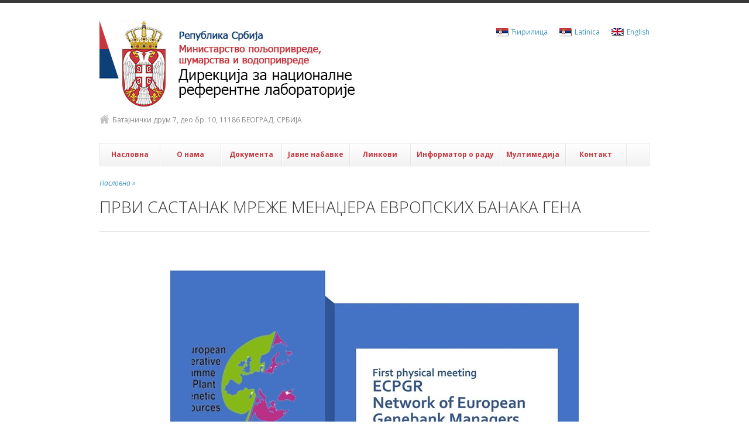

--- FILE ---
content_type: text/html
request_url: http://www.dnrl.minpolj.gov.rs/aktuelnosti/prvi%20sastanak%20mreze%20menadzera%20ebg%202024.html
body_size: 19330
content:
<!DOCTYPE HTML>
<!--[if IE 8]> <html class="ie8 no-js"> <![endif]-->
<!--[if (gte IE 9)|!(IE)]><!--> <html lang="sr" class="no-js"><!-- InstanceBegin template="/Templates/aktuelnosti-cir.dwt" codeOutsideHTMLIsLocked="false" --> <!--<![endif]-->
<head>
	<!-- begin meta -->
	<meta charset="utf-8">
	<meta name="description" content="DNRL">
	<meta name="keywords" content="DNRL">
	<meta name="author" content="Ixtendo">
    <meta name="viewport" content="width=device-width, initial-scale=1, maximum-scale=1">
    
    <meta http-equiv="Cache-Control" content="no-cache, no-store, must-revalidate" />
	<meta http-equiv="Pragma" content="no-cache" />
	<meta http-equiv="Expires" content="0" />
	<!-- end meta -->
	
	<!-- begin CSS -->
	<link href="../style.css" type="text/css" rel="stylesheet" id="main-style">
	<!--[if IE]> <link href="css/ie.css" type="text/css" rel="stylesheet"> <![endif]-->
	<link href="../css/colors/blue.css" type="text/css" rel="stylesheet" id="color-style">
    <!-- end CSS -->
	
	<link href="../images/favicon.ico" type="image/x-icon" rel="shortcut icon">
	
	<!-- begin JS -->
    <script src="../js/jquery-1.7.2.min.js" type="text/javascript"></script> <!-- jQuery -->
    <script src="../js/ie.js" type="text/javascript"></script> <!-- IE detection -->
    <script src="../js/jquery.easing.1.3.js" type="text/javascript"></script> <!-- jQuery easing -->
	<script src="../js/modernizr.custom.js" type="text/javascript"></script> <!-- Modernizr -->
    <!--[if IE 8]><script src="js/respond.min.js" type="text/javascript"></script><![endif]--> <!-- Respond -->
    <script src="../js/jquery.polyglot.language.switcher.js" type="text/javascript"></script> <!-- language switcher -->
    <script src="../js/ddlevelsmenu.js" type="text/javascript"></script> <!-- drop-down menu -->
    <script type="text/javascript"> <!-- drop-down menu -->
        ddlevelsmenu.setup("nav", "topbar");
    </script>
    <script src="../js/tinynav.min.js" type="text/javascript"></script> <!-- tiny nav -->
    <script src="../js/jquery.validate.min.js" type="text/javascript"></script> <!-- form validation -->
    <script src="../js/jquery.flexslider-min.js" type="text/javascript"></script> <!-- slider -->
    <script src="../js/jquery.jcarousel.min.js" type="text/javascript"></script> <!-- carousel -->
    <script src="../js/jquery.ui.totop.min.js" type="text/javascript"></script> <!-- scroll to top -->
    <script src="../js/jquery.fancybox.pack.js" type="text/javascript"></script> <!-- lightbox -->
    <script src="../js/jquery.cycle.all.js" type="text/javascript"></script> <!-- entry slider -->
    <script src="../js/mediaelement-and-player.min.js" type="text/javascript"></script> <!-- video and audio players -->
    <script src="../js/jquery.fitvids.js" type="text/javascript"></script> <!-- responsive video embeds -->
    <script src="../js/jquery.tweet.js" type="text/javascript"></script> <!-- Twitter widget -->
    <script src="../js/jquery.touchSwipe.min.js" type="text/javascript"></script> <!-- touchSwipe -->
    <script src="../js/custom.js" type="text/javascript"></script> <!-- jQuery initialization -->
    <!-- end JS -->
<!-- InstanceBeginEditable name="doctitle" -->
    <title>Дирекција за националне референтне лабораторије</title>
    <!-- InstanceEndEditable -->
    <!-- InstanceBeginEditable name="head" -->
    <!-- InstanceEndEditable -->
</head>

<body>
<!-- begin container -->
<div id="wrap">
	<!-- begin header -->
    <header id="header" class="container">
        <!-- begin header top -->
        <section id="header-top" class="clearfix">
            <!-- begin header left -->
            <div class="one-half">
                <h1 id="logo"><a href="../index.html"><img src="../images/dnrl/logo-cir.jpg" alt="dnrl"></a></h1>
                <p id="tagline">Батајнички друм 7, део бр. 10, 11186 БЕОГРАД, СРБИЈА</p>
            </div>
            <!-- end header left -->
            
            <!-- begin header right -->
            <div class="one-half column-last">
			
			
                
                <!-- InstanceBeginEditable name="EditRegion3" -->
                <!-- begin contact info -->
                 <div class="contact-info">
                    <p class="english"><a href="../en/aktuelnosti/prvi sastanak mreze menadzera ebg 2024.html">English</a></p>
                    <p class="srpski"><a href="../lat/aktuelnosti/prvi sastanak mreze menadzera ebg 2024.html">Latinica</a></p>
                    <p class="srpski"><a href="prvi sastanak mreze menadzera ebg 2024.html">Ћирилица</a></p>
                </div>
                <!-- end contact info -->
                <!-- InstanceEndEditable -->
            </div>
            <!-- end header right -->
        </section>
        <!-- end header top -->
        
        <!-- begin navigation bar -->
        <section id="navbar" class="clearfix">
            <!-- begin navigation -->
            <nav id="nav">
                <ul id="navlist" class="clearfix">
                    <li><a href="../index.html">Насловна</a>
                        
                    </li>
                    <li><a href="../o_nama/o_nama.html" rel="submenu1">О нама</a>
                      <ul id="submenu1" class="ddsubmenustyle">
	                        <li><a href="../download/DNRL%20Sertifikat%20o%20akreditaciji.pdf">Сертификат о акредитацији</a></li>
                            <li><a href="../download/DNRL-obim%20akreditacije.pdf">Обим акредитације</a></li>
                            <li><a href="../o_nama/organizacija.html">Организациона структура</a>
                                <ul>
                                    <li><a href="../download/Podaci%20o%20broju%20zaposlenih%20i%20radno%20angazovanih%20lica%20prema%20nivou%20kvalifikacije%20DNRL.pdf">Подаци о броју запослених и радно ангажованих лица према нивоу квалификације</a></li>
                                </ul>  
                            </li>
                            <li><a href="../o_nama/fitosanitarna.html">Лабораторија за фитосанитарна испитивања и испитивања квалитета семена</a></li>
                            <li><a href="../o_nama/banka.html">Банка биљних гена</a></li>
                            <li><a href="../o_nama/hrana.html">Лабораторија за квалитет, безбедност и микробиологију млека и хране за животиње</a></li>
                            <li><a href="../o_nama/ppp.html">Позив за обављање повремених и привремених послова</a></li>
						    <li><a href="#">EURL сертификати</a>
                                <ul>
                                    <li><a href="../download/EUPT-CF16%20Certificate%20new.pdf">EUPT-CF16</a></li>
									<li><a href="../download/EUPT-FV24-CERTIFICATE.PDF">EUPT-FV24</a></li>
									<li><a href="../download/EUPT-FV25%20CERTIFICATE.PDF">EUPT-FV25</a></li>
									<li><a href="../download/EUPT-FV26-Certificate.pdf">EUPT-FV26</a></li>
                                </ul>  
                            </li>
                            
                        </ul>
                        
                    </li>
                    <li><a href="../dokumenta/dokumenta.html">Документа</a>
                        
                    </li>
                    <li><a href="../jn/jn.html">Јавне набавке</a>
                        
                    </li>
                    <li><a href="../linkovi/linkovi.html">Линкови</a></li>
                    <li><a href="../informator.html">Информатор о раду</a></li>
                    <li><a href="../multimedia/multimedia.html" rel="submenu1">Мултимедија</a></li>
                       <ul id="submenu1" class="ddsubmenustyle">
                            <li><a href="../download/Direkcija%20za%20nacionalne%20referentne%20laboratorije%20-%20fotodokumentacija.pdf">Фотодокументација</a></li>
                            <li><a href="../download/Izgled%20Direkcije%202012%20godine%20-%20fotodokumentacija.pdf">Фотодокументација - изглед Дирекције 2012. године</a></li>
                         <li><a href="../multimedia/video.html">Видео</a></li>
                       </ul>
                  <li><a href="../kontakt/kontakt.html">Контакт</a></li>
                </ul>
            </nav>
            <!-- end navigation -->
            
            
        </section>
        <!-- end navigation bar -->
        
    </header>
    <!-- end header --><!-- InstanceBeginEditable name="EditRegion4" -->
    
    <!-- begin content -->
    <section id="content" class="container clearfix">
        	
        
      <header id="page-header">
            	<h2><span class="more"><a href="../index.html">Насловна &raquo;</a></span></h2> 
                <h1 id="page-title">ПРВИ САСТАНАК МРЕЖЕ МЕНАЏЕРА ЕВРОПСКИХ БАНАКА ГЕНА</h1>	
            </header>
            <!-- end page header -->
        		
			<!-- begin main content -->
		<div align="center">
         <div class="entry-image"><a class="fancybox" rel="gallery-study" href="../images/dnrl/prvi sastanak mreze menadzera ebg 2024/prvi sastanak mreze menadzera ebg 01.jpg" title="prvi sastanak mreze menadzera ebg 2024"><span class="overlay zoom"></span><img src="../images/dnrl/prvi sastanak mreze menadzera ebg 2024/prvi sastanak mreze menadzera ebg 01.jpg" alt="" ></a></div>
        </div>
		<div style="clear:both;"></div>      
        <p>У Португалу, град Брага, 14-15. маја. 2024. године одржан је састанак менаџера европских банака биљних гена. Скупу је присуствовало 26 учесника из 19 европских земаља.</p>
		<div align="center">
         <div class="entry-image"><a class="fancybox" rel="gallery-study" href="../images/dnrl/prvi sastanak mreze menadzera ebg 2024/prvi sastanak mreze menadzera ebg 02.jpg" title="prvi sastanak mreze menadzera ebg 2024"><span class="overlay zoom"></span><img src="../images/dnrl/prvi sastanak mreze menadzera ebg 2024/prvi sastanak mreze menadzera ebg 02.jpg" alt="" caption="фото: www.ecpgr.org" ></a></div>
        </div>
		<div style="clear:both;"></div> 
		<span>фото: <a href="https://www.ecpgr.org">www.ecpgr.org</a><br>&nbsp;</span>
      <p>Састанак мреже менаџера европских банака гена организован је у оквиру Европског кооперативног програма за биљне генетичке ресурсе – European Cooperative Programmе for Plant Genetic Resources (ECPGR). Наша земља је члан овог програма још од оснивања 1980.&nbsp;</p>
        <p>На позив председавајућег ове мреже и љубазношћу земље домаћина Поругалије, одржан је први састанак мреже. </p>
<div align="center">
      <div class="entry-image"><a class="fancybox" rel="gallery-study" href="../images/dnrl/prvi sastanak mreze menadzera ebg 2024/prvi sastanak mreze menadzera ebg 03.jpg" title="prvi sastanak mreze menadzera ebg 2024"><span class="overlay zoom"></span><img src="../images/dnrl/prvi sastanak mreze menadzera ebg 2024/prvi sastanak mreze menadzera ebg 03.jpg" alt="" caption="фото: www.ecpgr.org" ></a></div>
      </div>
		<div style="clear:both;"></div>          
      <p>Домаћин скупа Португалија представила је свој Национални истраживачки институт за пољопривреду и ветерину (INIAV), који припада мрежи Референтних лабораторија Европске уније, а у чијем саставу је и Банка биљнe гермплазме Португалије (Portuguese Plant Germplasm Bank – BPGV) у Браги.&nbsp;</p>
      <p>Том приликом учесници скупа су обишли комплекс Банке биље гермплазме Португалије (BPGV), када су руководиоци и запослени представили свој рад, лабораторије, клима коморе, in-vitro коморе за раст биљака и огледно поље за регенерацију и умножавање узорака.&nbsp;</p>
        <p>Циљ овог скупа је стварање мреже менаџера европских банака гена тако да све европске банке гена развију и постигну уједначен Систем квалитета за банке гена. Идеја је и стварање јединственог сајта где би све банке биљних гена Европе имале своју презентацију, али и као место за размену свих протокола, прописа, стандарда и идејних решења за бројна питања у управљању биљним генетичким ресурсима за храну и пољопривреду. </p>
<div align="center">
      <div class="entry-image"><a class="fancybox" rel="gallery-study" href="../images/dnrl/prvi sastanak mreze menadzera ebg 2024/prvi sastanak mreze menadzera ebg 04.jpg" title="prvi sastanak mreze menadzera ebg 2024"><span class="overlay zoom"></span><img src="../images/dnrl/prvi sastanak mreze menadzera ebg 2024/prvi sastanak mreze menadzera ebg 04.jpg" alt="" caption="фото: www.ecpgr.org" ></a></div>
      </div>
		
		<div style="clear:both;"></div>
      <p>Представник Србије на састанку и члан Мреже менаџера европских банака гена је др Маја Јечменица, руководилац Банке биљних гена, Дирекције за националне референтне лабораторије, Министарства пољопривреде шумарства и водопривреде.&nbsp;</p>
		<p><u>Корисни линкови:</u></p>
      <p><a href="https://www.iniav.pt">https://www.iniav.pt</a><br>
      <a href="https://food.ec.europa.eu/horizontal-topics/european-union-reference-laboratories_en">https://food.ec.europa.eu/horizontal-topics/european-union-reference-laboratories_en</a>&nbsp;<br>
      <a href="https://www.ecpgr.org/fileadmin/templates/ecpgr.org/upload/ABOUT/Genebank_Managers_Network/How_to_use_the_network_in_the_best_possible_way_Lise_Lykke_Steffensen.pdf">How_to_use_the_network_in_the_best_possible_way_Lise_Lykke_Steffensen.pdf (ecpgr.org)</a> </p>
      <!-- end main content -->    
    </section>
            <!-- end main content -->
      <!-- InstanceEndEditable -->      
      
            
      
    </section>
    <!-- end content -->      
    
	<!-- begin footer -->
	<footer id="footer">
    	<div class="container">
            <!-- begin footer top -->
            <div id="footer-top">
                <div class="one-third">
                	<div class="widget">
                      <h3>О нама</h3>
                        <p>Дирекција за националне референтне лабораторије (у даљем тексту:  Дирекција), основана је као орган управе у саставу Министарства пољопривреде, шумарства  и водопривреде, са задатком да се у оквиру комплекса некадашње банке биљних гена  успоставе и пусте у раде националне лабораторије у области здравља биља, микробиологије  хране, испитивања физико хемијских параметара у храни и испитивању квалитета млека.</p>
</div>
                </div>
                <div class="one-third">
                	<div class="widget latest-posts">
                        <h3>Линкови</h3>
                        <a href="../sitemap.html">Мапа сајта</a>
                        <br>
                        <a href="../dokumenta/dokumenta.html">Документа</a>
                        <br>
                        <a href="../informator.html">Информатор о раду</a>
                        <br>
                        <a href="http://www.mpzzs.gov.rs/">Министарство пољопривреде и заштите животне средине</a>
                        <br>
                        <a href="http://www.europa.rs/">Делегација Европске уније у Републици Србији</a>
                        <br>
                        <a href="http://serbiaorganica.org/">Национално удружење за развој органске производње</a>
                        <br>
                        <a href="http://www.euprava.gov.rs/">еУправа</a>
                        
                    </div>
                </div>
                <div class="one-third column-last">
                	<div class="widget contact-info">
                    	<h3>Контакт информације</h3>
                        <p class="address"><strong>Адреса:</strong> <br>
                          Батајнички друм 7, 
                         део бр. 10<br>
                         11186 БЕОГРАД<br>
                         СРБИЈА</p>
                        <p class="phone"><strong>Телефон:</strong> <br>
                        +381 11 377 20 80</p>
                        <p class="email"><strong>E-пошта:</strong><br> 
                          <a href="mailto:dnrl.office@minpolj.gov.rs">dnrl.office@minpolj.gov.rs</a></u><br>
                          <a href="mailto:vanja.petric@minpolj.gov.rs">vanja.petric@minpolj.gov.rs</a></u></strong></p>
                	</div>
                </div>
            </div>
            <!-- end footer top -->

            <!-- begin footer bottom -->
            <div id="footer-bottom">
            	<div class="one-half">
                	<p>Copyright &copy; 2014 <a href="http://www.bitprojekt.co.rs/">Bit Projekt</a></p>
                </div>
            </div>
            <!-- end footer bottom -->
        </div>
	</footer>
	<!-- end footer -->
</div>
<!-- end container -->
</body>
<!-- InstanceEnd --></html>

--- FILE ---
content_type: text/css
request_url: http://www.dnrl.minpolj.gov.rs/style.css
body_size: 43215
content:
@charset "utf-8";
/* CSS Document */


/* ---------------------------------------------------------------------- */
/* Theme Information
/* ----------------------------------------------------------------------
Name: Finesse
Description: Responsive Business Theme
Version: 2.2.2
Author: Ixtendo
Author URI: http://www.ixtendo.com
------------------------------------------------------------------------- */


/* ---------------------------------------------------------------------- */
/* Imported Stylesheets (Their order is important.)
/* ---------------------------------------------------------------------- */
@import url(http://fonts.googleapis.com/css?family=Metrophobic); 
@import url(http://fonts.googleapis.com/css?family=Open+Sans:400,700,300italic,400italic,600italic,700italic,300,600,800,800italic&subset=cyrillic-ext,latin,latin-ext);
@import url(http://fonts.googleapis.com/css?family=Tinos:400,700,400italic,700italic&subset=cyrillic-ext,latin,latin-ext);

@import url('css/html5-reset.css');

@import url('css/polyglot-language-switcher.css');
@import url('css/flexslider.css');
@import url('css/jquery.fancybox.css');
@import url('css/mediaelementplayer.css');

@import url('css/shortcodes.css');


/* ---------------------------------------------------------------------- */
/* Finesse Styles
/* ----------------------------------------------------------------------
TABLE OF CONTENTS

-Generic
-Containers
-Headings
-Links
-Text & Content Blocks
-Header
	-Logo & Tagline
	-Contact Info
-Navigation Bar
-Forms
-Homepage
-Icon Boxes
-Carousel
-Portfolio & Blog
-Portfolio
-Blog
-Columns
-Footer
-Widgets
-Scroll to Top
-Error Page
-Search Results
-Pagination
-Tables
-About Us
-Clients
-Media Queries
------------------------------------------------------------------------- */


/* ---------------------------------------------------------------------- */
/* Generic
/* ---------------------------------------------------------------------- */
* {
	margin: 0;
	padding: 0;
	outline: none;
}

body {
	font-family: 'Open Sans', sans-serif;
	font-size: 12px;
	line-height: 1.5em; /* 18px */
	color: #383838;
	background-color: #fff;
	background-image: none;
	background-repeat: repeat;
	background-position: left top;
	/* Fix for webkit rendering */
	-webkit-font-smoothing: antialiased; 
	-webkit-text-size-adjust: 100%;
}

iframe, img, video, audio {
	display: block;	
}

/*img,*/ embed, object, video { /* Note: keeping IMG here will cause problems if you're using foreground images as sprites. */
	max-width: 100%;
}

video {
	width: 100%;
    height: auto;
}

ul {
	list-style: none;	
}

/* Clearfix */

.clear {
	clear: both;
	display: block;
	height: 0;
	overflow: hidden; 
	visibility: hidden;
	width: 0;
}

/* ---------------------------------------------------------------------- */
/* Containers
/* ---------------------------------------------------------------------- */
#wrap {
	border-top: 5px solid #383838;
	padding-top: 30px;
	overflow: hidden;
}

.container {
	width: 940px;
	margin: 0 auto;
}

/* ---------------------------------------------------------------------- */
/* Headings
/* ---------------------------------------------------------------------- */
h1, h2, h3, h4, h5, h6 {
	margin-bottom: 15px;
}

h1#page-title {
    padding: 0px 0px 25px 0px;

	border-bottom: 1px solid #e5e5e5;
}

h1 {
	font-family: 'Open Sans', sans-serif;
	font-weight: 300;
	font-size: 2.333em; /* 28px */
	line-height: 1.214em; /* 34px/28px */
}

h2 {
	font-family: 'Open Sans', sans-serif;
	font-weight: bold;	
	font-size: 1.5em; /* 18px */
	line-height: 1.333em; /* 24px/18px */
}

h3 {
	font-family: 'Open Sans', sans-serif;
	font-weight: 600;
	font-size: 1.333em; /* 16px */	
	line-height: 1.375em; /* 22px/16px */
}

h4 {
	font-family: 'Open Sans', sans-serif;
	font-weight: 600;
	font-size: 1.166em; /* 14px */	
	line-height: 1.428em; /* 20px/14px */	
}

h5 {
	font-family: 'Open Sans', sans-serif;
	font-weight: normal;
	font-size: 1.083em; /* 13px */	
	line-height: 1.461em; /* 19px/13px */		
}

h6 {
	font-family: 'Open Sans', sans-serif;
	font-weight: bold;
	font-size: 1em; /* 12px */	
	line-height: 1.5em; /* 18px */		
}

/* ---------------------------------------------------------------------- */
/* Links
/* ---------------------------------------------------------------------- */
a, a > * {
	text-decoration: none;
}

a, a > *,
.button,
.jcarousel-prev, .jcarousel-next {
	-webkit-transition: color 0.2s ease, background-color 0.2s ease, border 0.2s ease, opacity 0.2s ease-in-out;
	-moz-transition: color 0.2s ease, background-color 0.2s ease, border 0.2s ease, opacity 0.2s ease-in-out;
	-ms-transition: color 0.2s ease, background-color 0.2s ease, border 0.2s ease, opacity 0.2s ease-in-out;
	-o-transition: color 0.2s ease, background-color 0.2s ease, border 0.2s ease, opacity 0.2s ease-in-out;
	transition: color 0.2s ease, background-color 0.2s ease, border 0.2s ease, opacity 0.2s ease-in-out;	
}

a:hover, a > * {
	color: #383838;	
}

/* ---------------------------------------------------------------------- */
/* Text & Content Blocks
/* ---------------------------------------------------------------------- */
p {
	margin-bottom: 20px;
	text-align:justify;
}

p.caption-text {
	
	text-align:center;
}

section,
#page-header,
#sidebar {
	margin-bottom: 40px;
}

.float-left {
	float: left;	
}

.float-right {
	float: right;	
}

.tip, caption, .caption {
	color: #999;
	font-size: 0.916em; /* 11px */
	font-style: italic;	
}

.grey-text {
	color: #999;	
}

.invisible {
	display: none !important;	
}

hr {
	background-color: #e5e5e5;
	color: #e5e5e5;
	border: none;
	height: 1px;
	clear: both;
	margin: 40px 0;
}

mark {
	font-style: normal;
    font-weight: normal;	
}

.intro {
	font-weight: 600;
	font-size: 1.083em; /* 13px */
}

.note {
	color: #f25824;	
}

/* ---------------------------------------------------------------------- */
/* Header
/* ---------------------------------------------------------------------- */
#header-top {
	margin-bottom: 30px;
}

#header-top .one-half.column-last {
	float: right;
}

/* Logo & Tagline */

#logo {
	font: 2.666em/1em 'Metrophobic', sans-serif; /* 32px */
	float: left;
	text-transform: lowercase;
	margin-right: 15px;
	margin-bottom: 0;
}

#logo a {
	display: block;
	color: #383838;
}

#tagline {
	float: left;
	margin-top: 11px;
	margin-bottom: 0;
	color: #888;
	background-image: url(images/contact/home.png);
	background-repeat: no-repeat;
	padding-left: 22px;
}

/* Contact Info */

#header .contact-info {
	float: right;	
	margin-top: 11px;
}

#header .contact-info p {
	float: right;
	background-repeat: no-repeat;
	background-position: left center;
	margin-left: 20px;
	margin-bottom: 0;
}

#header .contact-info .email {
	background-image: url(images/contact/mail.png);
	padding-left: 21px;
}

#header .contact-info .srpski {
	background-image: url(images/keyboard/srb.png);
	padding-left: 26px;
}

#header .contact-info .english {
	background-image: url(images/keyboard/eng.png);
	padding-left: 26px;
}

#header .contact-info .phone {
	background-image: url(images/contact/phone.png);
	padding-left: 22px;
}

/* ---------------------------------------------------------------------- */
/* Navigation Bar
/* ---------------------------------------------------------------------- */
#navbar {
	border: 1px solid #e5e5e5;
	margin-bottom: 15px;
	background: #ffffff; /* Old browsers */
	background: -moz-linear-gradient(top,  #ffffff 0%, #f2f2f2 100%); /* FF3.6+ */
	background: -webkit-gradient(linear, left top, left bottom, color-stop(0%,#ffffff), color-stop(100%,#f2f2f2)); /* Chrome,Safari4+ */
	background: -webkit-linear-gradient(top,  #ffffff 0%,#f2f2f2 100%); /* Chrome10+,Safari5.1+ */
	background: -o-linear-gradient(top,  #ffffff 0%,#f2f2f2 100%); /* Opera 11.10+ */
	background: -ms-linear-gradient(top,  #ffffff 0%,#f2f2f2 100%); /* IE10+ */
	background: linear-gradient(top,  #ffffff 0%,#f2f2f2 100%); /* W3C */
	filter: progid:DXImageTransform.Microsoft.gradient( startColorstr='#ffffff', endColorstr='#f2f2f2',GradientType=0 ); /* IE6-9 */
}

/* Navigation */

#nav {
	float: left;
	height: 3.166em; /* 38px */
	position: relative;
	top: -1px;
	left: -1px;
}

/* Navigation List */

ul#navlist li {
	float: left;
	min-width: 8.666em; /* 104px */
}

ul#navlist li a { 
	display: block;
	font-weight: bold;
	padding: 10px 10px;	
	text-align: center;
	/*color: #383838;*/
	color: #c7363d;
	border: 1px solid #e5e5e5;
	border-left: none;
	box-shadow: 1px 0 rgba(255,255,255,0.75);
}

ul#navlist li:first-child a { 
	border-left: 1px solid #e5e5e5;
}

ul#navlist li.current a, .no-touch ul#navlist li a:hover, ul#navlist li a.selected {
	color: #fff;
}

.no-touch ul#navlist li a:hover, ul#navlist li a.selected {
	background-color: #383838 !important;
	border-color: #383838 !important;
}


/* Test */



/* End Test */



/* Drop-Down Menus */

.ddsubmenustyle, .ddsubmenustyle div {
	position: absolute;
	left: 0;
	top: 0;
	visibility: hidden;
	z-index: 100;
}

.ddsubmenustyle > ul {
	top: -1px !important;
}

.ddsubmenustyle ul {
	position: absolute;
	left: 0;
	top: 0;
	width: 200px;
}

.ddsubmenustyle li a {
	display: block;
	color: #fff;
	background-color: #383838;
	padding: 8px 15px;
	border-top: 1px solid #4d4d4d;
	border-bottom: 1px solid #262626;
}

.ddsubmenustyle > ul > li:first-child a {	
	border-top: none;
}

/* Neutral CSS */

.ddiframeshim {
	position: absolute;
	z-index: 500;
	background: transparent;
	border-width: 0;
	width: 0;
	height: 0;
	display: block;
}

/* Tiny Nav */

.tinynav { 
	display: none; 
	height: 2.333em; /* 28px */
	padding: 0.416em 10px; /* 5px 10px */
	margin: 0.416em 14px; /* 5px 14px */
	background-color: #e5e5e5;
	border: none;
}

.tinynav option {
	padding: 5px 10px;
}

/* ---------------------------------------------------------------------- */
/* Forms
/* ---------------------------------------------------------------------- */
input, textarea, select {
	font-family: inherit;
	font-size: inherit;
	line-height: inherit;
	color: inherit;
	-webkit-appearance: none; /* Fix for Mobile Safari */
}

/* Fix for Mobile Safari */
input[type="checkbox"] { 
	-webkit-appearance: checkbox; 
}

input[type="radio"] { 
	-webkit-appearance: radio; 
}

input {
	line-height: normal;	
}

textarea {
	overflow: auto; /* removes scrollbar in IE */	
}

input[type="submit"] {
	width: auto;
}

::-webkit-input-placeholder { /* Chrome, Safari */
	color: #999;
}

/* Firefox */
:-moz-placeholder { 
   color: #999;
}

::-moz-focus-inner { /* removes the extra padding and dotted border on buttons in Firefox */	      
	padding: 0;         
	border: none;
}

/* Search Form */

#search-form {
	float: right;	
	position: relative;
	margin: 5px 14px 5px 20px;
}

/* Initial */

#s {
	position: absolute;
	top: 0;
	right: 0;
	width: 174px;
	height: 1.333em; /* 16px */
	padding: 0.5em 36px 0.5em 10px; /* 6px 36px 6px 10px */
	border: none;
	background-color: #e5e5e5;
}

.small-search {
    width: 200px !important;
    padding-right: 10px !important;
    top: 38px !important;
    z-index: 10;
}

#s::-webkit-input-placeholder { /* Chrome, Safari */
	color: #888;
}

#s:-moz-placeholder { /* Firefox */
   color: #888;
}

#search-submit {
	position: absolute;
	top: 0;
	right: 0;
	width: 36px;
	height: 2.333em; /* 28px */
	background: url(images/search.png) no-repeat center center; 
	border: none;
	text-indent: -10000em;
	background-color: #e5e5e5;	
	cursor: pointer;
}

/* Newsletter Form */

#newsletter-wrap {
    padding-top: 25px;
	border-top: 1px solid #e5e5e5;
}

#newsletter-form input#newsletter {
	float: left;
	width: 74.347%; /* 342px/460px */
	margin-right: 10px;
}

#newsletter-form input.button {
	float: right;
	margin-right: 0;
	margin-bottom: 5px;
}

#newsletter-wrap .tip {
	margin-top: 7px;
}

/* Content Form */

.content-form p {
    margin-bottom: 10px;
}

.content-form input, .content-form textarea, .content-form select {
	background-color: #f7f7f7;	
	border: 1px solid #e5e5e5;
	padding: 6px 10px;
	border-radius: 0;
}

.content-form input:hover, .content-form textarea:hover, .content-form select:hover {
	border-color: #d9d9d9;
}

.content-form input:focus, .content-form textarea:focus, .content-form select:focus {
	border-color: #ccc;
}

.content-form input {
	width: 50%;
}

.content-form label, .content-form input, .content-form textarea, .content-form select {
    margin-bottom: 5px;
}

.content-form label {
	display: block;
	clear: both;
}

.content-form .error {
	color: #f25824;
}

.content-form textarea, .content-form select {
	width: 60%;
	height: 160px;
}

.content-form input[type="file"] {
    padding: 0;
    border: none;
}

/* Comment Form */

#comment-form p {
    margin-bottom: 10px;
}

#comment-form input, #comment-form textarea {
	background-color: #f7f7f7;	
	border: 1px solid #e5e5e5;
	padding: 6px 10px;
	border-radius: 0;
}

#comment-form input:hover, #comment-form textarea:hover {
	border-color: #d9d9d9;
}

#comment-form input:focus, #comment-form textarea:focus {
	border-color: #ccc;
}

#comment-form input {
	width: 50%; 
}

#comment-form label, #comment-form input, #comment-form textarea {
    margin-bottom: 5px;
}

#comment-form label {
	display: block;
	clear: both;
}

#comment-form .error {
	color: #f25824;
}

#comment-form textarea {
	width: 60%;
	height: 160px;
}

/* ---------------------------------------------------------------------- */
/* Homepage
/* ---------------------------------------------------------------------- */
#slider-home {
	margin-bottom: 15px;
}



/* ---------------------------------------------------------------------- */
/* Icon Boxes
/* ---------------------------------------------------------------------- */
.iconbox {
	text-align: center;	
	margin-bottom: 20px;
}

.iconbox h4 a {
	color: #383838;
}

.iconbox-icon {
	display: block;
	height: 42px;
	margin: 0 auto 20px;
	background-repeat: no-repeat;
}

.iconbox.computer .iconbox-icon {
	background-image: url(images/icon-boxes/computer.png);
	width: 44px;
}

.iconbox.mouse .iconbox-icon {
	background-image: url(images/icon-boxes/mouse.png);
	width: 28px;
}

.iconbox.applications .iconbox-icon {
	background-image: url(images/icon-boxes/applications.png);
	width: 50px;
}

.iconbox.cog .iconbox-icon {
	background-image: url(images/icon-boxes/cog.png);
	width: 42px;
}

.iconbox.globe .iconbox-icon {
	background-image: url(images/icon-boxes/globe.png);
	width: 32px;
}

.iconbox.write .iconbox-icon {
	background-image: url(images/icon-boxes/write.png);
	width: 42px;
}

.iconbox.address-book .iconbox-icon {
	background-image: url(images/icon-boxes/address-book.png);
	width: 34px;
}

.iconbox.chemical .iconbox-icon {
	background-image: url(images/icon-boxes/chemical.png);
	width: 24px;
}

/* ---------------------------------------------------------------------- */
/* Carousel
/* ---------------------------------------------------------------------- */
h2 span.more {
	font-weight: normal;
	font-size: 0.666em; /* 12px/18px */	
	line-height: 1.5em; /* 18px/12px */
}

h2 span.more a {
	font-style: italic;
}

.jcarousel-container {
	max-width: 100%;
	padding-top: 25px;
	border-top: 1px solid #e5e5e5;
}

.jcarousel-clip {
	overflow: hidden;
	width: 100%;
}

.iconbox-carousel > li,
.project-carousel > li,
.post-carousel > li {
	float: left;
	width: 220px;
	margin-right: 20px;
}

.jcarousel-prev, .jcarousel-next {
	position: absolute;
    top: -35px;
    width: 19px;
    height: 19px;
    cursor: pointer;
    background-color: #bfbfbf;
	background-image: url(images/carousel-arrows.png);
	background-repeat: no-repeat;
}

.jcarousel-prev {
	right: 20px;
	background-position: 7px 5px;
}

.jcarousel-next {
	right: 0;
	background-position: -18px 5px;	
}

.jcarousel-prev-disabled, .jcarousel-prev-disabled:hover, .jcarousel-prev-disabled:focus,
.jcarousel-next-disabled, .jcarousel-next-disabled:hover, .jcarousel-next-disabled:focus {
	background-color: #d9d9d9 !important;
	cursor: default;
}

/* ---------------------------------------------------------------------- */
/* Portfolio & Blog
/* ---------------------------------------------------------------------- */
.entry-image,
.entry-video,
.entry-audio,
.entry-slider {
	margin-bottom: 20px;
}

.entry-image1 {
	margin-bottom: 0;
	
	display: inline-block;
	text-align: center; 
	background-color: #fff;
}

.entry-image1,
.entry-image1 img {
	max-width: 100%;
}

.entry-image > a,
.entry-slider > ul > li > a {
	display: block;	
	position: relative; /* sets the initial position for the overlay */
}

.entry-image,
.entry-slider > ul > li {
	background-color: #fff;
}

.entry-image {
	display: inline-block;
	text-align: center; 
	
	
}

.entry-image,
.entry-image img,
.entry-slider,
.entry-slider img {
	max-width: 100%;
}


.entry-title a {
   color: #383838; 
}

/* Overlay */

.entry-image > a .overlay, 
.entry-slider > ul > li > a .overlay {
	opacity: 0;
	filter: alpha(opacity=0);
    z-index: 0; /* for Opera */
}

.entry-image > a:hover .overlay, 
.entry-slider > ul > li > a:hover .overlay {
	opacity: 1;
	filter: alpha(opacity=100);
    z-index: 1; /* for Opera */
}

.overlay {
	display: block;
	background-color: rgba(0,0,0,0.3);
	background-repeat: no-repeat;
	background-position: center center;
	width: 100%;
	height: 100%;
	position: absolute;
	top: 0;
	left: 0;
}

.overlay.zoom {
	background-image: url(images/overlay-zoom.png);
}

.overlay.link {
	background-image: url(images/overlay-link.png);
}

/* Entry Slider */

.entry-slider {
	position: relative; /* sets the initial position for the entry slider arrows */	
}

.entry-slider-nav a {
	position: absolute;
    top: 50%; 
	margin-top: -13px;
    width: 23px;
    height: 27px;
    cursor: pointer;
	background-image: url(images/slider/arrows.png);
	background-repeat: no-repeat;
	z-index: 10;
	text-indent: -10000em;
}

.entry-slider-nav a.prev {
	left: 0;
	background-position: 8px 7px;
}

.entry-slider-nav a.next {
	right: 0;
	background-position: -19px 7px;	
}

.entry-slider-nav a.disabled:link, .entry-slider-nav a.disabled:visited, 
.entry-slider-nav a.disabled:hover, .entry-slider-nav a.disabled:active {
	background-color: rgba(0,0,0,0.6);
	cursor: default;
}

/* ---------------------------------------------------------------------- */
/* Portfolio
/* ---------------------------------------------------------------------- */
.project-carousel > li {
	text-align: center;	
}

/* Portfolio Gallery */

ul.portfolio-grid {
	margin-right: -20px;
}

ul.portfolio-grid > li {
	margin-bottom: 20px;
	text-align: center;
}

ul.portfolio-grid > li.one-fourth {
	float: left;
	width: 220px;
	height: 223px;
	margin-right: 20px;
}

/* Filter */

#filter {
	margin-bottom: 40px;	
}

#filter > span {
	margin: 5px 10px 5px 0;
}

#filter ul, #filter li {
	display: inline-block;
}

#filter li {
	margin: 5px 5px 5px 0;	
}

#filter li, #filter > span {
	vertical-align: middle;	
}

#filter a {
	display: block;
	line-height: normal;
	color: #383838;
	background-color: #e5e5e5;
	padding: 5px 10px;
}

#filter a:hover, #filter li.active a {
	color: #fff;
}

/* ---------------------------------------------------------------------- */
/* Blog
/* ---------------------------------------------------------------------- */
.post-carousel .entry-meta {
	width: 40px;
	margin-right: 10px;	
}

.entry-meta {
	width: 100px;
	margin-right: 20px;
	float: left;
	font-size: 0.916em; /* 11px */
	line-height: 1.272em; /* 14px/11px */
	color: #888;
}

.entry-meta .title {
	font-weight: bold;	
	font-style: normal;
}

.entry-meta .title {
	color: #383838;	
}

a.post-format-wrap,
.entry-meta > span {
	display: block;	
}

.entry-meta > span {
	margin-bottom: 5px;	
	font-style: italic;
}

.post-format {
	display: block;
	width: 36px;
	height: 36px;
	margin-bottom: 10px !important;
	background-repeat: no-repeat;
	background-position: center center;
	background-color: #bfbfbf;	
	text-indent: -10000em;
}

.post-format.standard {
	background-image: url(images/blog/post-standard.png);
}

.post-format.image {
	background-image: url(images/blog/post-image.png);
}

.post-format.gallery {
	background-image: url(images/blog/post-gallery.png);
}

.post-format.video {
	background-image: url(images/blog/post-video.png);
}

.post-format.audio {
	background-image: url(images/blog/post-audio.png);
}

.post-format.quote {
	background-image: url(images/blog/post-quote.png);
}

.post-format.link {
	background-image: url(images/blog/post-link.png);
}

.post-format.aside {
	background-image: url(images/blog/post-aside.png);
}

.entry-body {
	overflow: hidden;	
}

.blog-entry-list .entry {
	border-top: 1px solid #e5e5e5;
	padding-top: 40px;	
}

.blog-entry-list .entry:first-child {
    border: none;
	padding: 0;
}

.blog-entry-list .entry, .blog-entry-single .entry {
    margin-bottom: 20px;
}

/* Comments */

#comments {
    padding-top: 40px;	
	border-top: 1px solid #e5e5e5;
	margin-bottom: 20px;
}

/* Comments Header */

#comments h3 {
	margin-bottom: 20px;
}

/* Comment List */

ol.comment-list, ol.children {
	list-style: none;
}

#comment-1 {
	border-top: none;	
}

li.comment .comment-wrap {
	padding: 20px 0;
	border-top: 1px dotted #ccc;	
}

li.comment ol.children {
	margin-left: 65px;	
}

/* Comment List Content */

ol.comment-list .avatar-wrap {
	float: left;
	margin-right: 15px;
}

ol.comment-list .avatar-wrap a.comment-edit-link {
	display: block;
	margin-top: 10px;
	text-align: center;
	font-style: italic;
}

ol.comment-list .comment-details {
	overflow: hidden;
}

ol.comment-list .comment-author {
	font-weight: bold;	
}

ol.comment-list .comment-author a {
    color: #383838;
}

ol.comment-list .comment-meta {
	margin-bottom: 15px;	
	color: #888;
	font-style: italic;
}

ol.comment-list .comment-reply-link {
	font-style: italic;
}

/* Respond (Leave a Comment) */

#respond {
    padding-top: 40px;	
	border-top: 1px solid #e5e5e5;
}

#reply-title small {
	float: right;
	margin-top: 2px;
	font-size: 0.75em; /* 12px/16px */
	line-height: 1.5em; /* 18px/12px */
	font-weight: normal;
	font-style: italic;
}

/* ---------------------------------------------------------------------- */
/* Columns
/* ---------------------------------------------------------------------- */
.one-half, .one-third, .one-fourth, .two-thirds, .three-fourths {
	display: inline;
	float: left;
    margin-right: 2%;
}

.one-half {
	width: 48%;
	max-width: 460px;
}

.one-third {
	width: 31%;
	max-width: 300px;
}

.one-fourth {
	width: 23.5%;	
	max-width: 220px;
}

.two-thirds {
	width: 66%;	
	max-width: 620px;	
}

.three-fourths {
	width: 74.5%;	
	max-width: 700px;	
}

.column-last { 
	margin-right: 0 !important;
}

/* ---------------------------------------------------------------------- */
/* Footer
/* ---------------------------------------------------------------------- */
#footer {
	color: #999;
	background-color: #383838;	
	border-top: 5px solid #e5e5e5;
	margin-top: 60px;
}

#footer h2,
#footer h3 {
	color: #e5e5e5;	
}

#footer h3 {
	padding-bottom: 10px;
	border-bottom: 1px solid #4c4c4c;	
	margin-bottom: 25px;
}

#footer-top {
	overflow: hidden;	
	padding: 36px 0 20px;
}

#footer-top a:hover {
	color: #e5e5e5;
}

#footer-bottom {
	overflow: hidden;
	padding: 25px 0;
	border-top: 1px solid #4c4c4c;	
	font-size: 0.916em; /* 11px */
}

#footer-bottom a {
	color: #bfbfbf;
}

#footer-bottom p {
	margin: 0;
}

#footer-nav ul {
	text-align: right;
}

#footer-nav ul li {
	display: inline;	
}

/* ---------------------------------------------------------------------- */
/* Widgets
/* ---------------------------------------------------------------------- */
.widget {
	margin-bottom: 20px;
}

#sidebar .widget {
	margin-bottom: 30px;
}

/* Latest Posts */

.latest-posts li {
	background: url(images/footer/pencil-footer.png) no-repeat left 0.333em; /* 4px */
	padding-left: 21px;	
	margin-bottom: 20px;
}

.latest-posts li > a {
	display: block;
}

.latest-posts li > span {
	display: block;
	font-size: 0.916em; /* 11px */
	margin-top: 5px;
	font-style: italic;
}

/* Twitter */

.twitter-widget ul li {
	background: url(images/footer/twitter-bullet-footer.png) no-repeat left 0.333em; /* 4px */
	padding-left: 26px;
	margin-bottom: 20px;	
	word-wrap: break-word; /* for Chrome */
}

.twitter-widget ul li > span {
	display: block;
}

.tweet_time {
	font-size: 0.916em; /* 11px */
	margin-top: 5px;
	font-style: italic;
}

#footer-top .tweet_time a {
	color: #bfbfbf;
}

/* Flickr */

.flickr-widget ul {
	margin-right: -5px;
}

.flickr-widget ul li {
	float: left;
	margin: 0 5px 5px 0;
}

.flickr-widget ul img {
	width: 70px;
	height: 70px;
}

/* Contact Info */

.contact-info p {
    background-repeat: no-repeat;
    padding-left: 23px;
	margin-bottom: 15px;
}

.contact-info .address {
	background-image: url(images/contact/home.png);
	background-position: left 0.083em; /* 1px */
}

#footer .contact-info .address {
	background-image: url(images/footer/contact/home-footer.png);
}

.contact-info .phone {
	background-image: url(images/contact/phone.png);
	background-position: left 0.083em; /* 1px */
}

#footer .contact-info .phone {
	background-image: url(images/footer/contact/phone-footer.png);
}

.contact-info .email {
	background-image: url(images/contact/mail.png);
	background-position: left 0.25em; /* 3px */
}

#footer .contact-info .email {
	background-image: url(images/footer/contact/mail-footer.png);
}

.contact-info .business-hours {
	background-image: url(images/contact/clock.png);
	background-position: left 1px; 
}

.contact-info .social-links {
	margin-top: 20px;
}

/* Social Links */

.social-links ul {
	overflow: hidden;
	margin-right: -6px;	
}

.social-links li {
	float: left;
	margin: 0 6px 6px 0;
}

.social-links a {
	display: block;
	width: 24px;
	height: 24px;
	background-position: left top;
	background-repeat: no-repeat;	
	text-indent: -10000em;
}

.social-links li.twitter a {
	background-image: url(images/social-media/twitter-circular.png);	
}

.social-links li.facebook a {
	background-image: url(images/social-media/facebook-circular.png);	
}

.social-links li.google a {
	background-image: url(images/social-media/google-circular.png);	
}

.social-links li.youtube a {
	background-image: url(images/social-media/youtube-circular.png);	
}

.social-links li.skype a {
	background-image: url(images/social-media/skype-circular.png);	
}

.social-links li.rss a {
	background-image: url(images/social-media/rss-circular.png);	
}

/* Menu with Separators */

.widget ul.menu li ul li {
	border: none;	
}

.widget ul.menu li {
	border-bottom: 1px dotted #ccc;
        list-style: none!important;
}

.widget ul.menu li > a {
	display: block;
    color: #383838;
    padding: 5px 0 5px 11px;
	background: url(images/bullets-and-arrows/arrow-right.png) no-repeat left 0.833em; /* 10px */
}

.widget ul.menu li ul li > a {
	display: block;
    color: #383838;
    padding: 5px 0 5px 21px;
	background: url(images/bullets-and-arrows/double-arrow-right.png) no-repeat left 0.833em; /* 10px */
}

/* Tags */

ul.tags li {
	float: left;
	margin: 0 5px 5px 0;
}

ul.tags a {
	display: block;
	background-color: #e5e5e5;
	color: #383838;
	padding: 5px 10px;
}

ul.tags a:hover {
	color: #fff;
}

/* ---------------------------------------------------------------------- */
/* Scroll to Top
/* ---------------------------------------------------------------------- */
#toTop, #toTopHover {
	background: no-repeat url(images/scroll-top.png) center center;
	width: 30px;
	height: 30px;
	overflow: hidden;
	bottom: 30px;
	right: 20px;
	text-indent: -10000em;
	position: fixed;
}

#toTop {
	display: none;
	background-color: #999;
}

#toTopHover {
	display: block;
	opacity: 0;
}

#toTop:active, #toTop:focus {
	outline: none;
}

/* ---------------------------------------------------------------------- */
/* Error Page
/* ---------------------------------------------------------------------- */
.error-page #page-title {
	background: url(images/alert-56.png) no-repeat left center;
	padding-left: 66px;	
}

.page-title1 {
	background: url(images/alert-56.png) no-repeat left center;
	padding-left: 66px;
	height: 7em;
	border-bottom: 1px solid #e5e5e5;
}
.page-title1 h1 {
    padding: 25px 0px 20px 0px;
	
}


/* ---------------------------------------------------------------------- */
/* Search Results
/* ---------------------------------------------------------------------- */
ul#search-results li {
	border-top: 1px dotted #ccc;
	padding: 20px 0;
}

ul#search-results li:first-child {
	border: none;	
	padding-top: 0;
}

ul#search-results h2 {
	margin-bottom: 5px;
}

ul#search-results h2 a,
ul#search-results h2 a strong {
	color: #383838;
}

ul#search-results p {
	margin: 0;
}

/* ---------------------------------------------------------------------- */
/* Pagination
/* ---------------------------------------------------------------------- */
.page-nav {
	border-top: 1px solid #e5e5e5;	
	padding-top: 40px;
	margin-bottom: 40px;
}

.page-nav > span {
	margin-right: 20px;
}

.page-nav ul, .page-nav li, .page-nav > span {
	display: inline-block;
}

.page-nav li, .page-nav > span {
	vertical-align: middle;
}

.page-nav li {
	margin-right: 5px;
	line-height: normal;
}

.page-nav a {
	display: block;
	background-color: #e5e5e5;
	color: #383838;
}

.page-nav a, .page-nav li.current {
	padding: 5px 10px;
}

.page-nav a:hover, .page-nav li.current {
	color: #fff;
}

/* ---------------------------------------------------------------------- */
/* Tables
/* ---------------------------------------------------------------------- */

/* Generic Table */

.gen-table {
	width: 100%;	
	margin-bottom: 20px;
}

.gen-table caption {
	margin-bottom: 10px;
}

.gen-table th {
	font-weight: bold;
}

.gen-table th, .gen-table td {
	background-color: #fff;
	padding: 5px;	
	text-align: center;
	border: 1px solid #e5e5e5;	
	vertical-align: top;
}

.gen-table .empty-left-top {
	background-color: transparent;
	border-left-color: transparent;
	border-top-color: transparent;
}

.gen-table .empty-left-bottom {
	background-color: transparent;	
	border-left-color: transparent;
	border-bottom-color: transparent;
}

.gen-table td.top-left {
	text-align: left;
	vertical-align: top;
}

.gen-table thead th {
	font-size: 1.166em; /* 14px */
}

.gen-table thead th,
.gen-table tfoot td {
	background-color: #f0f0f0;	
	border-color: #d9d9d9;
}

.gen-table tbody th,
.gen-table tr.odd th, .gen-table tr.odd td {
	background-color: #f7f7f7;
}

.gen-table tfoot td {
	font-style: italic;
	font-size: 0.916em; /* 11px */
}

.gen-table tfoot .button {
	font-style: normal;
	font-size: 1.09em; /* 12px/11px */
	margin: 5px 0;
}

.gen-table span.check {
	display: inline-block;
	background: url(images/check-green.png) no-repeat left top;
	width: 18px;
	height: 14px; 
}

.gen-table tfoot + tbody tr.row-last th, 
.gen-table tfoot + tbody tr.row-last td {
	border-bottom-color: #d9d9d9;	
}

/* Pricing Table */

.pricing-table span.title {
	display: block;
	font-size: 1.714em; /* 24px/14px */
	line-height: 1.25em; /* 30px/24px */
}

.pricing-table th, .pricing-table td {
	padding: 10px 15px;
}

.pricing-table span.price {
	display: block;
	line-height: 2.571em; /* 36px/14px */
}

.pricing-table span.price span {
	font-weight: 600;
	font-size: 1.428em; /* 20px/14px */
	color: #669900;
}

.pricing-table span.price sup {
	font-weight: normal;
}

.pricing-table tbody tr:hover td {
	background-color: #fff;
}

.pricing-table tbody tr:hover th, .pricing-table tbody tr:hover td {
	background-color: #fff !important;	
}

.pricing-table tbody tr:hover th,
.pricing-table tr.odd:hover th, .pricing-table tr.odd:hover td {
	background-color: #f7f7f7 !important;
}

/* Pricing Boxes */

.pricing-box {
	margin-bottom: 20px;	
	text-align: center;
}

.pricing-box .header,
.pricing-box .footer {
	background-color: #f0f0f0;
    border: 1px solid #d9d9d9;	
}

.pricing-box .footer {
	padding: 10px 15px;
}

.pricing-box ul.features {
	background-color: #fff;	
	border: 1px solid #e5e5e5;
	border-top: none;
	border-bottom: none;
	padding: 10px 15px;
}

.pricing-box ul.features li {
	border-top: 1px solid #e5e5e5;
	padding: 5px 0;	
}

.pricing-box ul.features li:first-child {
	border: none;	
}

.pricing-box .button {
	margin: 5px 0;	
}

.pricing-box .title {
    font-weight: bold;
	font-size: 1.5em; /* 18px */
	line-height: 1.333em; /* 24px/18px */
	background-color: #d9d9d9;
	padding: 5px 15px;
	margin: 0;
}

.pricing-box .price {
	line-height: normal;
	padding: 10px 15px;
	margin: 0;	
	border-top: 1px solid rgba(255,255,255,0.4);
}

.pricing-box .price span {
	font-weight: 600;
	font-size: 2.142em; /* 30px/14px */
	color: #669900;
}

.pricing-box .price sup {
	font-weight: normal;
}

.pricing-box.featured .title,
.pricing-box.featured .price span,
.pricing-box.featured .price sup {
	color: #fff;
}

.pricing-box.featured .price {
	border-top: 1px solid rgba(255,255,255,0.1);
}

/* ---------------------------------------------------------------------- */
/* About Us
/* ---------------------------------------------------------------------- */
.team {
	margin-right: -20px;	
}

.team-member {
	text-align: center;
	margin-bottom: 20px;
}

.team-member.one-fourth {
	width: 220px;
	margin-right: 20px;	
}

.team-member .photo {	
	max-width: 100%;
	margin: 0 auto 15px;
}

.team-member .name {
	margin-bottom: 5px;	
}

.team-member span.job-title {
	display: block;	
	margin-bottom: 10px;
	color: #999;
}

/* Social Links */

.team-member .social-links {
	border-top: 1px solid #e5e5e5;
	padding-top: 15px;
}

.team-member .social-links li {
	display: inline-block;
	float: none;
	margin: 0 15px 15px 0;
	vertical-align: middle;
}

.team-member .social-links a {
	display: block;
	background-position: left top;
	background-repeat: no-repeat;	
	text-indent: -10000em;
	height: 16px;
}

.team-member .social-links li.twitter a {
	width: 20px;
	background-image: url(images/social-media/twitter.png);	
}

.team-member .social-links li.facebook a {
	width: 16px;
	background-image: url(images/social-media/facebook.png);	
}

.team-member .social-links li.linkedin a {
	width: 16px;
	background-image: url(images/social-media/linkedin.png);	
}

.team-member .social-links li.googleplus a {
	width: 16px;
	background-image: url(images/social-media/googleplus.png);	
}

.team-member .social-links li.skype a {
	width: 16px;
	background-image: url(images/social-media/skype.png);	
}

.team-member .social-links li.email a {
	width: 15px;
	background-image: url(images/social-media/email.png);	
}

/* ---------------------------------------------------------------------- */
/* Clients
/* ---------------------------------------------------------------------- */
.client-wrap {
	border-top: 1px solid #E5E5E5;
    padding-top: 25px;	
}

.clients {
	margin: 0 -10px 20px 0;	
}

.clients li {
	float: left;	
	border: 1px solid #e5e5e5;
	margin: 0 10px 10px 0;
	width: 178px;
}

.clients li:hover {
	border-color: #d9d9d9;
}

.clients a {
	display: block;
}

.clients img {
	opacity: 0.75;
	filter: alpha(opacity=75);
	max-width: 100%;
}

.clients img:hover {
	opacity: 1;
	filter: alpha(opacity=100);
}

/* ---------------------------------------------------------------------- */
/* Media Queries 
/* ---------------------------------------------------------------------- */

/* Standard 960 or larger (browsers) */
@media only screen and (min-width: 960px) {
	
}

/* Smaller than standard 960 (devices and browsers) */
@media only screen and (max-width: 959px) {
	
}

/* Tablet Portrait size to standard 960 (devices and browsers) */
@media only screen and (min-width: 768px) and (max-width: 959px) {
	
	/* Container */ 
	
	.container {
		width: 748px;	
	}
	
	/* Carousel */
	
	.iconbox-carousel > li,
	.project-carousel > li,
	.post-carousel > li {
		margin-right: 44px;
	}
	
	/* Portfolio Grid */
	
	ul.portfolio-grid {
		margin-right: -44px;
	}

	ul.portfolio-grid > li.one-fourth {
		margin-right: 44px;	
	}
	
	/* Related Posts */
	
	.related-posts .post-carousel > li {
		width: 172px;
		margin-right: 20px;
	}
	
	/* Newsletter Form */
	
	#newsletter-form input#newsletter {
		width: 67.759%; /* 248px/366px */
	}
	
	/* About Us */
	
	.team-member.one-fourth {
		width: 172px;
	}
	
	/* Clients */
	
	.clients {
		margin: 0 -20px 20px 0;
	}
	
	.clients li {
		width: 170px;
		margin: 0 20px 20px 0;
	}
	
}

/* All Mobile Sizes (devices and browser) */
@media only screen and (max-width: 767px) {
	
	/* Tiny Nav */

    .js .tinynav { 
		display: block; 
	}
	
    .js #navlist { 
		display: none; 
	}
	
	/* Slider */

    .flex-caption {
		display: none;	
	}
	
	/* Columns */
	
	.one-half, .one-third, .one-fourth, .two-thirds, .three-fourths {
		float: none;
		display: block;
		margin-right: 0;
		width: 100%;
		max-width: none;
	}
	
	/* Floats */
	
	.float-left, .float-right {
		float: none;	
	}
	
	/* Header */
	
	#header-top .one-half:first-child {
		text-align: center;
	}
	
	#header-top .one-half.column-last:after {
		content: ""; 
		display: block; 
		height: 0; 
		overflow: hidden;	
		clear: both;
	}
	
	#header-top .one-half.column-last {
		margin-top: 20px;
	}
	  	
	#logo {
		float: none;
		margin: 0 auto;
	}
	
	#logo, #logo a, #logo img {
		display: inline;	
	}
	
	#tagline {
		float: none;
		margin-top: 5px;
	}
	
	#polyglotLanguageSwitcher {
		margin-top: 0;
	}
	
	#header .contact-info {
		float: left;
		margin-top: 0;
	}
	
	#header .contact-info p {
		float: none;
		margin-top: 5px;
		margin-left: 0;
	}
	
	#header .contact-info p:first-child {
		margin-top: 0;
	}
	
	/* Footer */
	
	#footer-nav ul {
		text-align: left;
	}
	
	#footer-top > .one-half, #footer-top > .one-third, #footer-top > .one-fourth, #footer-top > .two-thirds, #footer-top > .three-fourths {
		margin-top: 40px;
	}
	
	#footer-top > .one-half:first-child, #footer-top > .one-third:first-child, #footer-top > .one-fourth:first-child, #footer-top > .two-thirds:first-child, #footer-top > .three-fourths:first-child {
		margin-top: 0;
	}
	
	/* Pagination */
	
	.page-nav li, .page-nav > span {
		margin-bottom: 10px;	
	}
	
	/* About Us */
	
	.team-member.one-fourth {
		width: 100%;
		margin-right: 0;
	}
	
	/* Responsive Tables */
	
	.table-wrapper { position: relative; margin-bottom: 20px; overflow: hidden; }
	.table-wrapper table { margin-bottom: 0; }
	.table-wrapper .scrollable table { margin-left: 37.3%; }
	.table-wrapper .scrollable { overflow: scroll; overflow-y: hidden; }
	.table-wrapper caption { display: none; }
	
	.pinned { position: absolute; left: 0; top: 0; width: 37.3%; height: 100%; background-color: #fff; overflow: hidden; overflow-x: scroll; }
	.pinned table th, .pinned table td { white-space: nowrap; border-right: none; }
	.pinned .empty-left-top, table.responsive th { height: 88px; }
	
	table.responsive td, table.responsive th { white-space: nowrap; overflow: hidden;}
	table.responsive th:first-child, table.responsive td:first-child, table.responsive td:first-child, table.responsive.pinned td { display: none; }
	
	/* Images */
	
	.entry-image.float-left, .float-left.caption,
	.entry-image.float-right, .float-right.caption {
		margin: 20px 0;	
	}
	
	/* Comment Form and Contact Form */
	
	#comment-form input, .content-form input {
		width: 80%;
	}
	
	#comment-form textarea, .content-form textarea, .content-form select {
		width: 90%;
	}
	
}

/* Mobile Landscape Size to Tablet Portrait (devices and browsers) */
@media only screen and (min-width: 480px) and (max-width: 767px) {
	
	/* Container */
	
	.container {
		width: 420px;
	}
	
	/* Tiny Nav */
	
	.tinynav {
		width: 340px;
	}
	
	/* Carousel */
	
	.iconbox-carousel > li,
	.project-carousel > li,
	.post-carousel > li {
		width: 200px;
	}
	
	/* Portfolio Grid */
	
	ul.portfolio-grid > li.one-fourth {
		width: 200px;
	}
	
	/* Newsletter Form */
	
	#newsletter-form input#newsletter {
		width: 71.904%; /* 302px/420px */
	}
	
	/* Clients */
	
	.clients li {
		width: 131px;
	}
	
}

/* Mobile Portrait Size to Mobile Landscape Size (devices and browsers) */
@media only screen and (max-width: 479px) {
	
	/* Container */
	
	.container {
		width: 300px;	
	}
	
	/* Tiny Nav */
	
	.tinynav {
		width: 220px;
	}
	
	/* Carousel */
	
	.iconbox-carousel > li,
	.project-carousel > li,
	.post-carousel > li {
		margin-left: 40px;
		margin-right: 40px;
	}
	
	/* Portfolio Grid */
	
	ul.portfolio-grid {
		margin: 0;
	}
	
	ul.portfolio-grid > li.one-fourth {
		margin-left: 40px;
		margin-right: 40px;
	}
	
	/* Newsletter Form */
	
	#newsletter-form input#newsletter {
		width: 60.666%; /* 182px/300px */
	}
	
	/* Infobox */
	
	.infobox div.with-button {
		display: block;	
	}
	
	.infobox .button {
		display: none;
	}

	.infobox .mobile-button {
		float: none;
		display: inline-block;
		margin-left: 0;
		margin-top: 20px;
	}
	
	/* Clients */
	
	.clients li {
		width: 143px;
	}
}

/* Google Maps
====================================*/
#googlemaps {
	padding-bottom:10px;
	border-radius: 3px;
}

.google-map-container { margin: 0 0 35px 0; }
.google-map-container img { max-width: none !important; }

#content ul li {list-style: inside;}
#content ul {padding-left:15px;margin-bottom:30px;}

--- FILE ---
content_type: text/css
request_url: http://www.dnrl.minpolj.gov.rs/css/colors/blue.css
body_size: 4609
content:
@charset "utf-8";
/* CSS Document */


/* ---------------------------------------------------------------------- */
/* Theme Information
/* ----------------------------------------------------------------------
Name: Finesse
Description: Responsive Business Theme
Version: 2.2.2
Author: Ixtendo
Author URI: http://www.ixtendo.com
------------------------------------------------------------------------- */


/* ---------------------------------------------------------------------- */
/* Finesse Blue Styles
/* ----------------------------------------------------------------------
TABLE OF CONTENTS

-Text
-Background Colors
-Sprites
-Borders
-Media Player
------------------------------------------------------------------------- */


/* ---------------------------------------------------------------------- */
/* Text
/* ---------------------------------------------------------------------- */
a, a > *,
#polyglotLanguageSwitcher a:hover, #footer-top a,
#footer-bottom a:hover,
#footer-top .tweet_time a:hover,
ul#search-results h2 a:hover, ul#search-results h2 a:hover strong, 
.widget ul.menu li > a:hover, .widget ul.menu li.current-menu-item > a,
.tabs ul.nav li a:hover, .tabs ul.nav li.ui-state-active a,
span.toggle-title:hover, span.accordion-title:hover, span.toggle-title.ui-state-active, span.accordion-title.ui-state-active,
.pricing-table .featured span.price span,
ol.comment-list .comment-author a:hover,
.flex-caption a:hover,
.entry-title a:hover,
.iconbox h4 a:hover {
	color: #4396bf;
}

/* ---------------------------------------------------------------------- */
/* Background Colors
/* ---------------------------------------------------------------------- */
.flex-direction-nav a:link, .flex-direction-nav a:visited,
.entry-slider-nav a { /* position here is important */ 
	background-color: rgba(67,150,191,0.8);
}

.button, .content-form input.button, #comment-form input.button,
.flex-direction-nav a:hover, .flex-direction-nav a:active,
.ie8 .flex-direction-nav a:link, .ie8 .flex-direction-nav a:visited,
.ie8 .flex-direction-nav a:hover, .ie8 .flex-direction-nav a:active,
.jcarousel-prev:hover, .jcarousel-prev:focus,
.jcarousel-next:hover, .jcarousel-next:focus,
.entry-slider-nav a:hover, .entry-slider-nav a:active,
a.post-format-wrap:hover .post-format, #toTop:hover,
.page-nav a:hover,
ul.tags a:hover, 
.page-nav li.current,
.button.black:hover,
#filter a:hover, #filter li.active a,
.pricing-box.featured .header,
.highlight.colored,
.flex-control-paging a.flex-active,
.ddsubmenustyle li a:hover,
.ie8 .entry-slider-nav a {
	background-color: #4396bf;
}

ul#navlist li.current a {
	background-color: #0d4077;
}

.pricing-box.featured .title {
    background-color: #297ca6;
}

.gen-table tbody tr:hover th, .gen-table tbody tr:hover td {
	background-color: #ebf5fa;	
}

/* HTML5 Reset CSS Rewriting */

/* Custom text-selection colors (remove any text shadows: twitter.com/miketaylr/status/12228805301) */
::-moz-selection {background: #4396bf;}
::selection {background: #4396bf;} 

ins, mark {background-color: #4396bf;}

/* ---------------------------------------------------------------------- */
/* Sprites
/* ---------------------------------------------------------------------- */
.social-links a:hover {
	background-position: left -75px; 
}

.team-member .social-links a:hover {
	background-position: left -51px;
}

.iconbox-icon {
	background-position: left -86px;
}

/* ---------------------------------------------------------------------- */
/* Borders
/* ---------------------------------------------------------------------- */
.pricing-box.featured .header {
	 border-color: #297ca6;
}

ul#navlist li.current a,
.ddsubmenustyle li a:hover,
.infobox { 
	border-color: #0d4077;
}

/* ---------------------------------------------------------------------- */
/* Media Player
/* ---------------------------------------------------------------------- */
.mejs-controls .mejs-time-rail .mejs-time-loaded {
	background: #4396bf;
	background: rgba(67,150,191,0.8);
	background: -webkit-gradient(linear, 0% 0%, 0% 100%, from(rgba(41,124,166,0.8)), to(rgba(67,150,191,0.8))); 
	background: -webkit-linear-gradient(top, rgba(41,124,166,0.8), rgba(67,150,191,0.8));
	background: -moz-linear-gradient(top, rgba(41,124,166,0.8), rgba(67,150,191,0.8));
	background: -o-linear-gradient(top, rgba(41,124,166,0.8), rgba(67,150,191,0.8));
	background: -ms-linear-gradient(top, rgba(41,124,166,0.8), rgba(67,150,191,0.8));
	background: linear-gradient(rgba(41,124,166,0.8), rgba(67,150,191,0.8));
}

.mejs-controls .mejs-button button:focus {
	outline-color: #4396bf;
}

--- FILE ---
content_type: text/css
request_url: http://www.dnrl.minpolj.gov.rs/css/flexslider.css
body_size: 3762
content:
/*
 * jQuery FlexSlider v2.0
 * http://www.woothemes.com/flexslider/
 *
 * Copyright 2012 WooThemes
 * Free to use under the GPLv2 license.
 * http://www.gnu.org/licenses/gpl-2.0.html
 *
 * Contributing author: Tyler Smith (@mbmufffin)
 */

/* Browser Resets */
.flex-container a:active,
.flexslider a:active,
.flex-container a:focus,
.flexslider a:focus  {outline: none;}
.slides,
.flex-control-nav,
.flex-direction-nav {margin: 0; padding: 0; list-style: none;}

/* FlexSlider Necessary Styles
*********************************/
.flexslider {margin: 0; padding: 0;}
.flexslider .slides > li {display: none; -webkit-backface-visibility: hidden;} /* Hide the slides before the JS is loaded. Avoids image jumping */
.flexslider .slides img {width: 100%; display: block;}
.flex-pauseplay span {text-transform: capitalize;}

/* Clearfix for the .slides element */
.slides:after {content: "."; display: block; clear: both; visibility: hidden; line-height: 0; height: 0;}
html[xmlns] .slides {display: block;}
* html .slides {height: 1%;}

/* No JavaScript Fallback */
/* If you are not using another script, such as Modernizr, make sure you
 * include js that eliminates this class on page load */
.no-js .slides > li:first-child {display: block;}

/* FlexSlider 
*********************************/
.flexslider {
	background: #fff; 
	position: relative; 
	zoom: 1;
}

.flex-viewport {max-height: 2000px; -webkit-transition: all 1s ease; -moz-transition: all 1s ease; transition: all 1s ease;}

.loading .flex-viewport {max-height: 300px;}

.flexslider .slides {
	zoom: 1;
}

.flexslider .slides > li {
	position: relative;
}

.flexslider .button {
	margin-bottom: 0;	
}

/* Suggested container for "Slide" animation setups. Can replace this with your own, if you wish */

.flex-container {
	zoom: 1; 
	position: relative;
}

/* Caption style */

.flex-caption {
	width: 32.978%; /* 310px/940px */
	min-width: 310px;
	max-height: 252px;
	padding: 20px;
	position: absolute;
	left: 0;
	bottom: 43px;
	background: rgba(0,0,0,0.8);
	color: #fff;
	text-shadow: 0 -1px rgba(0, 0, 0, 0.8);
}

.flex-caption h2 {
	font-size: 1.666em; /* 20px */
	line-height: 1.3em; /* 26px/20px */
	margin-bottom: 6px;
	color: #fff;
}

.flex-caption p {
	margin-top: 20px;	
}

.flex-caption h2 + p {
	margin: 0;	
}

.flex-caption a {
	color: #b2b2b2;
}

/* Direction Nav */

.flex-direction-nav { 
	position: absolute;
	right: 0;
	bottom: 15px;
	height: 27px;
	*height: 0;
}

.flex-direction-nav li { 
	display: inline-block;
}

.flex-direction-nav li:first-child { 
	margin-right: 1px;
}

.flex-direction-nav a {
	display: block;
	width: 27px; 
	height: 27px; 
	background-image: url(../images/slider/arrows.png);
	background-repeat: no-repeat;
	cursor: pointer; 
	text-indent: -999em;
}

.flex-direction-nav a.flex-prev,
.flex-direction-nav a.flex-prev.flex-disabled {
	background-position: 10px 7px;
}

.flex-direction-nav a.flex-next,
.flex-direction-nav a.flex-next.flex-disabled {
	background-position: -17px 7px; 
}

.flex-direction-nav a.flex-disabled:link, .flex-direction-nav a.flex-disabled:visited, 
.flex-direction-nav a.flex-disabled:hover, .flex-direction-nav a.flex-disabled:active {
	background-color: rgba(0,0,0,0.6);
	cursor: default;
}

/* Control Nav */

.flex-control-nav {
	position: absolute; 
	left: 0;
	bottom: 15px;
	background-color: rgba(0,0,0,0.8);
	padding: 10px 20px;
	overflow: hidden;
}

.flex-control-nav li {
	margin-left: 8px;
	float: left;
}

.flex-control-nav li:first-child {
	margin: 0;
}

.flex-control-paging a {
	width: 7px; 
	height: 7px; 
	display: block; 
	background-color: #e5e5e5;
	cursor: pointer; 
	text-indent: -999em;
}

.flex-control-paging a:hover {
	background-color: #999;
}

.flex-control-paging a.flex-active {
	cursor: default;
}

--- FILE ---
content_type: application/javascript
request_url: http://www.dnrl.minpolj.gov.rs/js/ddlevelsmenu.js
body_size: 23861
content:
/* CUSTOMIZED */
//** All Levels Navigational Menu- (c) Dynamic Drive DHTML code library: http://www.dynamicdrive.com
//** Script Download/ instructions page: http://www.dynamicdrive.com/dynamicindex1/ddlevelsmenu/
//** Usage Terms: http://www.dynamicdrive.com/notice.htm

//** Current version: 3.02 See changelog.txt for details

if (typeof dd_domreadycheck=="undefined") //global variable to detect if DOM is ready
    var dd_domreadycheck=false;

var ddlevelsmenu={
    enableshim: false, //enable IFRAME shim to prevent drop down menus from being hidden below SELECT or FLASH elements? (tip: disable if not in use, for efficiency)

    arrowpointers:{
        downarrow: ["ddlevelsfiles/arrow-down.gif", 11,7], //[path_to_down_arrow, arrowwidth, arrowheight]
        rightarrow: ["ddlevelsfiles/arrow-right.gif", 12,12], //[path_to_right_arrow, arrowwidth, arrowheight]
        showarrow: {toplevel: false, sublevel: false} //Show arrow images on top level items and sub level items, respectively?
    },
    hideinterval: 200, //delay in milliseconds before entire menu disappears onmouseout.
    effects: {enableswipe: true, enableslide: true, enablefade: true, duration: 200},
    httpsiframesrc: "", //If menu is run on a secure (https) page, the IFRAME shim feature used by the script should point to an *blank* page *within* the secure area to prevent an IE security prompt. Specify full URL to that page on your server (leave as is if not applicable).

///No need to edit beyond here////////////////////

    topmenuids: [], //array containing ids of all the primary menus on the page
    topitems: {}, //object array containing all top menu item links
    subuls: {}, //object array containing all ULs
    lastactivesubul: {}, //object object containing info for last mouse out menu item's UL
    topitemsindex: -1,
    ulindex: -1,
    hidetimers: {}, //object array timer
    shimadded: false,
    nonFF: !/Firefox[\/\s](\d+\.\d+)/.test(navigator.userAgent), //detect non FF browsers
    ismobile:navigator.userAgent.match(/(iPad)|(iPhone)|(iPod)|(android)|(webOS)/i) != null, //boolean check for popular mobile browsers

    getoffset:function(what, offsettype){
        return (what.offsetParent)? what[offsettype]+this.getoffset(what.offsetParent, offsettype) : what[offsettype]
    },

    getoffsetof:function(el){
        el._offsets={left:this.getoffset(el, "offsetLeft"), top:this.getoffset(el, "offsetTop")}
    },

    getwindowsize:function(){
        this.docwidth=window.innerWidth? window.innerWidth-10 : this.standardbody.clientWidth-10;
        this.docheight=window.innerHeight? window.innerHeight-15 : this.standardbody.clientHeight-18;
    },

    gettopitemsdimensions:function(){
        for (var m=0; m<this.topmenuids.length; m++){
            var topmenuid=this.topmenuids[m];
            for (var i=0; i<this.topitems[topmenuid].length; i++){
                var header=this.topitems[topmenuid][i];
                var submenu=document.getElementById(header.getAttribute('rel'));
                header._dimensions={w:header.offsetWidth, h:header.offsetHeight, submenuw:submenu.offsetWidth, submenuh:submenu.offsetHeight}
            }
        }
    },

    isContained:function(m, e){
        var e=window.event || e;
        var c=e.relatedTarget || ((e.type=="mouseover")? e.fromElement : e.toElement);
        while (c && c!=m)try {c=c.parentNode} catch(e){c=m}
        if (c==m)
            return true;
        else
            return false;
    },

    addpointer:function(target, spanclass, /*spaninfo,*/ BeforeorAfter){
        var pointer=document.createElement("span");
//	pointer.src=imginfo[0]
        pointer.innerHTML = '&raquo;';
//	pointer.style.width=spaninfo[1]+"px";
//	pointer.style.height=spaninfo[2]+"px";
//	if(spanclass=="rightarrowpointer"){
//		pointer.style.left=target.offsetWidth-spaninfo[2]-2+"px";
//	}
        pointer.className=spanclass;
        var target_firstEl=target.childNodes[target.firstChild.nodeType!=1? 1 : 0]; //see if the first child element within A is a SPAN (found in sliding doors technique)
        if (target_firstEl && target_firstEl.tagName=="SPAN"){
            target=target_firstEl; //arrow should be added inside this SPAN instead if found
        }
        if (BeforeorAfter=="before")
            target.insertBefore(pointer, target.firstChild);
        else
            target.appendChild(pointer);
    },

    css:function(el, targetclass, action){
        var needle=new RegExp("(^|\\s+)"+targetclass+"($|\\s+)", "ig");
        if (action=="check")
            return needle.test(el.className);
        else if (action=="remove")
            el.className=el.className.replace(needle, "");
        else if (action=="add" && !needle.test(el.className))
            el.className+=" "+targetclass;
    },

    addshimmy:function(target){
        var shim=(!window.opera)? document.createElement("iframe") : document.createElement("div"); //Opera 9.24 doesnt seem to support transparent IFRAMEs
        shim.className="ddiframeshim";
        shim.setAttribute("src", location.protocol=="https:"? this.httpsiframesrc : "about:blank");
        shim.setAttribute("frameborder", "0");
        target.appendChild(shim);
        try{
            shim.style.filter='progid:DXImageTransform.Microsoft.Alpha(style=0,opacity=0)';
        }
        catch(e){}
        return shim;
    },

    positionshim:function(header, submenu, dir, scrollX, scrollY){
        if (header._istoplevel){
            var scrollY=window.pageYOffset? window.pageYOffset : this.standardbody.scrollTop;
            var topgap=header._offsets.top-scrollY;
            var bottomgap=scrollY+this.docheight-header._offsets.top-header._dimensions.h;
            if (topgap>0){
                this.shimmy.topshim.style.left=scrollX+"px";
                this.shimmy.topshim.style.top=scrollY+"px";
                this.shimmy.topshim.style.width="99%";
                this.shimmy.topshim.style.height=topgap+"px"; //distance from top window edge to top of menu item
            }
            if (bottomgap>0){
                this.shimmy.bottomshim.style.left=scrollX+"px";
                this.shimmy.bottomshim.style.top=header._offsets.top + header._dimensions.h +"px";
                this.shimmy.bottomshim.style.width="99%";
                this.shimmy.bottomshim.style.height=bottomgap+"px"; //distance from bottom of menu item to bottom window edge
            }
        }
    },

    hideshim:function(){
        this.shimmy.topshim.style.width=this.shimmy.bottomshim.style.width=0;
        this.shimmy.topshim.style.height=this.shimmy.bottomshim.style.height=0;
    },


    buildmenu:function(mainmenuid, header, submenu, submenupos, istoplevel, dir){
        header._master=mainmenuid; //Indicate which top menu this header is associated with
        header._pos=submenupos; //Indicate pos of sub menu this header is associated with
        header._istoplevel=istoplevel;
        if (istoplevel && !ddlevelsmenu.ismobile){
            this.addEvent(header, function(e){
                ddlevelsmenu.hidemenu(ddlevelsmenu.subuls[this._master][parseInt(this._pos)].parentNode)
            }, "click");
        }
        this.subuls[mainmenuid][submenupos]=submenu;
        header._dimensions={w:header.offsetWidth, h:header.offsetHeight, submenuw:submenu.offsetWidth, submenuh:submenu.offsetHeight};
        this.getoffsetof(header);
        submenu.parentNode.style.left=0;
        submenu.parentNode.style.top=0;
        submenu.parentNode.style.visibility="hidden";
        submenu.style.visibility="hidden";
        this.addEvent(header, function(e){ //mouseover event
            if (ddlevelsmenu.ismobile || !ddlevelsmenu.isContained(this, e)){
                var submenu=ddlevelsmenu.subuls[this._master][parseInt(this._pos)];
                if (this._istoplevel){
                    ddlevelsmenu.css(this, "selected", "add");
                    clearTimeout(ddlevelsmenu.hidetimers[this._master][this._pos]);
                }
                ddlevelsmenu.getoffsetof(header);
                var scrollX=window.pageXOffset? window.pageXOffset : ddlevelsmenu.standardbody.scrollLeft;
                var scrollY=window.pageYOffset? window.pageYOffset : ddlevelsmenu.standardbody.scrollTop;
                var submenurightedge=this._offsets.left + this._dimensions.submenuw + (this._istoplevel && dir=="topbar"? 0 : this._dimensions.w);
                var submenubottomedge=this._offsets.top + this._dimensions.submenuh;
                //Sub menu starting left position
                var menuleft=(this._istoplevel? this._offsets.left + (dir=="sidebar"? this._dimensions.w : 0) : this._dimensions.w);
                if (submenurightedge-scrollX>ddlevelsmenu.docwidth){
                    menuleft+= -this._dimensions.submenuw + (this._istoplevel && dir=="topbar" ? this._dimensions.w : -this._dimensions.w);
                }
                submenu.parentNode.style.left=menuleft+"px";
                //Sub menu starting top position
                var menutop=(this._istoplevel? this._offsets.top + (dir=="sidebar"? 0 : this._dimensions.h) : this.offsetTop);
                if (submenubottomedge-scrollY>ddlevelsmenu.docheight){ //no room downwards?
                    if (this._dimensions.submenuh<this._offsets.top+(dir=="sidebar"? this._dimensions.h : 0)-scrollY){ //move up?
                        menutop+= - this._dimensions.submenuh + (this._istoplevel && dir=="topbar"? -this._dimensions.h : this._dimensions.h);
                    }
                    else{ //top of window edge
                        menutop+= -(this._offsets.top-scrollY) + (this._istoplevel && dir=="topbar"? -this._dimensions.h : 0);
                    }
                }
                submenu.parentNode.style.top=menutop+"px";
                if (ddlevelsmenu.enableshim && (ddlevelsmenu.effects.enableswipe==false || ddlevelsmenu.nonFF)){ //apply shim immediately only if animation is turned off, or if on, in non FF2.x browsers
                    ddlevelsmenu.positionshim(header, submenu, dir, scrollX, scrollY);
                }
                else{
                    submenu.FFscrollInfo={x:scrollX, y:scrollY};
                }
                if(ddlevelsmenu.ismobile){
                    var stopEventPropagation = true;
                    if(submenu.style.visibility == 'hidden'){
                        ddlevelsmenu.showmenu(header, submenu, dir);
                    }else{
                        var parentHref = submenu.getAttribute("data-href");
                        if(!parentHref){
                            ddlevelsmenu.hidemenu(submenu.parentNode);
                        }else{
                            stopEventPropagation = false;
                        }
                    }
                    if (stopEventPropagation && (header._istoplevel || e.target.parentNode.getElementsByTagName('ul').length>0)){ //if user clicks on a header (instead of a menu item)
                        e.preventDefault();
                        e.stopPropagation();
                    }
                }else{
                    ddlevelsmenu.showmenu(header, submenu, dir);
                    if (e.preventDefault){
                        e.preventDefault();
                    }
                    if (e.stopPropagation){
                        e.stopPropagation();
                    }
                }

//            ddlevelsmenu.showmenu(header, submenu, dir);
//			if (!ddlevelsmenu.ismobile){
//				if (e.preventDefault)
//					e.preventDefault();
//				if (e.stopPropagation)
//					e.stopPropagation();
//			}
//			else{ //if is mobile
//				if (header._istoplevel || e.target.parentNode.getElementsByTagName('ul').length>0){ //if user clicks on a header (instead of a menu item)
//					e.preventDefault();
//					e.stopPropagation();
//				}
//			}
            }
        }, (this.ismobile)? "click" : "mouseover");
        this.addEvent(header, function(e){ //mouseout event
            var submenu=ddlevelsmenu.subuls[this._master][parseInt(this._pos)];
            if (this._istoplevel){
                if (!ddlevelsmenu.isContained(this, e) && !ddlevelsmenu.isContained(submenu.parentNode, e)) //hide drop down div if mouse moves out of menu bar item but not into drop down div itself
                    ddlevelsmenu.hidemenu(submenu.parentNode);
            }
            else if (!this._istoplevel && !ddlevelsmenu.isContained(this, e)){
                ddlevelsmenu.hidemenu(submenu.parentNode);
            }

        }, "mouseout")
    },

    setopacity:function(el, value){
        el.style.opacity=value;
        if (typeof el.style.opacity!="string"){ //if it's not a string (ie: number instead), it means property not supported
            el.style.MozOpacity=value;
            try{
                if (el.filters){
                    el.style.filter="progid:DXImageTransform.Microsoft.alpha(opacity="+ value*100 +")";
                }
            } catch(e){}
        }
    },

    showmenu:function(header, submenu, dir){
        if (this.effects.enableswipe || this.effects.enablefade){
            if (this.effects.enableswipe){
                var endpoint=(header._istoplevel && dir=="topbar")? header._dimensions.submenuh : header._dimensions.submenuw;
                submenu.parentNode.style.width=submenu.parentNode.style.height=0;
                submenu.parentNode.style.overflow="hidden";
            }
            if (this.effects.enablefade){
                submenu.parentNode.style.width=submenu.offsetWidth+"px";
                submenu.parentNode.style.height=submenu.offsetHeight+"px";
                this.setopacity(submenu.parentNode, 0); //set opacity to 0 so menu appears hidden initially
            }
            submenu._curanimatedegree=0;
            submenu.parentNode.style.visibility="visible";
            submenu.style.visibility="visible";
            clearInterval(submenu._animatetimer);
            submenu._starttime=new Date().getTime(); //get time just before animation is run
            submenu._animatetimer=setInterval(function(){ddlevelsmenu.revealmenu(header, submenu, endpoint, dir)}, 10);
        }
        else{
            submenu.parentNode.style.visibility="visible";
            submenu.style.visibility="visible";
        }
    },

    revealmenu:function(header, submenu, endpoint, dir){
        var elapsed=new Date().getTime()-submenu._starttime; //get time animation has run
        if (elapsed<this.effects.duration){
            if (this.effects.enableswipe){
                if (submenu._curanimatedegree==0){ //reset either width or height of sub menu to "auto" when animation begins
                    submenu.parentNode.style[header._istoplevel && dir=="topbar"? "width" : "height"]=(header._istoplevel && dir=="topbar"? submenu.offsetWidth : submenu.offsetHeight)+"px";
                }
                submenu.parentNode.style[header._istoplevel && dir=="topbar"? "height" : "width"]=(submenu._curanimatedegree*endpoint)+"px";
                if (this.effects.enableslide){
                    submenu.style[header._istoplevel && dir=="topbar"? "top" : "left"]=Math.floor((submenu._curanimatedegree-1)*endpoint)+"px";
                }
            }
            if (this.effects.enablefade){
                this.setopacity(submenu.parentNode, submenu._curanimatedegree);
            }
        }
        else{
            clearInterval(submenu._animatetimer);
            if (this.effects.enableswipe){
                submenu.parentNode.style.width=submenu.offsetWidth+"px";
                submenu.parentNode.style.height=submenu.offsetHeight+"px";
                submenu.parentNode.style.overflow="visible";
                if (this.effects.enableslide){
                    submenu.style.top=0;
                    submenu.style.left=0;
                }
            }
            if (this.effects.enablefade){
                this.setopacity(submenu.parentNode, 1);
                submenu.parentNode.style.filter="";
            }
            if (this.enableshim && submenu.FFscrollInfo) //if this is FF browser (meaning shim hasn't been applied yet
                this.positionshim(header, submenu, dir, submenu.FFscrollInfo.x, submenu.FFscrollInfo.y);
        }
        submenu._curanimatedegree=(1-Math.cos((elapsed/this.effects.duration)*Math.PI)) / 2
    },

    hidemenu:function(submenu){
        if (typeof submenu._pos!="undefined"){ //if submenu is outermost DIV drop down menu
            this.css(this.topitems[submenu._master][parseInt(submenu._pos)], "selected", "remove");
            if (this.enableshim)
                this.hideshim();
        }
        clearInterval(submenu.firstChild._animatetimer);
        submenu.style.left=0;
        submenu.style.top="-1000px";
        submenu.style.visibility="hidden";
        submenu.firstChild.style.visibility="hidden";
    },


    addEvent:function(target, functionref, tasktype) {
        if (target.addEventListener)
            target.addEventListener(tasktype, functionref, false);
        else if (target.attachEvent)
            target.attachEvent('on'+tasktype, function(){return functionref.call(target, window.event)});
    },

    domready:function(functionref){ //based on code from the jQuery library
        if (dd_domreadycheck){
            functionref();
            return;
        }
        // Mozilla, Opera and webkit nightlies currently support this event
        if (document.addEventListener) {
            // Use the handy event callback
            document.addEventListener("DOMContentLoaded", function(){
                document.removeEventListener("DOMContentLoaded", arguments.callee, false );
                functionref();
                dd_domreadycheck=true;
            }, false )
        }
        else if (document.attachEvent){
            // If IE and not an iframe
            // continually check to see if the document is ready
            if ( document.documentElement.doScroll && window == window.top) (function(){
                if (dd_domreadycheck){
                    functionref();
                    return;
                }
                try{
                    // If IE is used, use the trick by Diego Perini
                    // http://javascript.nwbox.com/IEContentLoaded/
                    document.documentElement.doScroll("left")
                }catch(error){
                    setTimeout( arguments.callee, 0);
                    return;
                }
                //and execute any waiting functions
                functionref();
                dd_domreadycheck=true;
            })();
        }
        if (document.attachEvent && parent.length>0) //account for page being in IFRAME, in which above doesn't fire in IE
            this.addEvent(window, function(){functionref()}, "load");
    },


    init:function(mainmenuid, dir){
        this.enableshim = !this.ismobile; //disable iframe for mobiles
        this.standardbody=(document.compatMode=="CSS1Compat")? document.documentElement : document.body;
        this.topitemsindex=-1;
        this.ulindex=-1;
        this.topmenuids.push(mainmenuid);
        this.topitems[mainmenuid]=[]; //declare array on object
        this.subuls[mainmenuid]=[]; //declare array on object
        this.hidetimers[mainmenuid]=[]; //declare hide entire menu timer
        if (this.enableshim && !this.shimadded){
            this.shimmy={};
            this.shimmy.topshim=this.addshimmy(document.body); //create top iframe shim obj
            this.shimmy.bottomshim=this.addshimmy(document.body); //create bottom iframe shim obj
            this.shimadded=true
        }
        var menubar=document.getElementById(mainmenuid);
        var alllinks=menubar.getElementsByTagName("a");
        this.getwindowsize();
        for (var i=0; i<alllinks.length; i++){
            if (alllinks[i].getAttribute('rel')){
                var parentHref = alllinks[i].getAttribute('href');
                this.topitemsindex++;
                this.ulindex++;
                var menuitem=alllinks[i];
                this.topitems[mainmenuid][this.topitemsindex]=menuitem; //store ref to main menu links
                var dropul=document.getElementById(menuitem.getAttribute('rel'));
                if(parentHref != '#'){
                    dropul.setAttribute("data-href", parentHref);
                }
                var shelldiv=document.createElement("div"); // create DIV which will contain the UL
                shelldiv.className="ddsubmenustyle";
                dropul.removeAttribute("class");
                shelldiv.appendChild(dropul);
                document.body.appendChild(shelldiv); //move main DIVs to end of document
                shelldiv.style.zIndex=2000; //give drop down menus a high z-index
                shelldiv._master=mainmenuid;  //Indicate which main menu this main DIV is associated with
                shelldiv._pos=this.topitemsindex; //Indicate which main menu item this main DIV is associated with
                this.addEvent(shelldiv, function(){ddlevelsmenu.hidemenu(this)}, "click");
                var arrowclass=(dir=="sidebar")? "rightarrowpointer" : "downarrowpointer";
//			var arrowpointer=(dir=="sidebar")? this.arrowpointers.rightarrow : this.arrowpointers.downarrow;
                if (this.arrowpointers.showarrow.toplevel)
                    this.addpointer(menuitem, arrowclass, /*arrowpointer,*/ (dir=="sidebar")? "before" : "after");
                this.buildmenu(mainmenuid, menuitem, dropul, this.ulindex, true, dir); //build top level menu
                shelldiv.onmouseover=function(){
                    clearTimeout(ddlevelsmenu.hidetimers[this._master][this._pos]);
                };
                this.addEvent(shelldiv, function(e){ //hide menu if mouse moves out of main DIV element into open space
                    if (!ddlevelsmenu.isContained(this, e) && !ddlevelsmenu.isContained(ddlevelsmenu.topitems[this._master][parseInt(this._pos)], e)){
                        var dropul=this;
                        if (ddlevelsmenu.enableshim)
                            ddlevelsmenu.hideshim();
                        ddlevelsmenu.hidetimers[this._master][this._pos]=setTimeout(function(){
                            ddlevelsmenu.hidemenu(dropul);
                        }, ddlevelsmenu.hideinterval)
                    }
                }, "mouseout");
                var subuls=dropul.getElementsByTagName("ul");
                for (var c=0; c<subuls.length; c++){
                    this.ulindex++;
                    var parentli=subuls[c].parentNode;
                    var parentliLinks=parentli.getElementsByTagName('a');
                    if(parentliLinks.length>0){
                        var parentLiLinkHref = parentliLinks[0].getAttribute('href');
                        if(parentLiLinkHref != '#'){
                            subuls[c].setAttribute("data-href", parentLiLinkHref);
                        }
                    }
                    var subshell=document.createElement("div");
                    subshell.appendChild(subuls[c]);
                    parentli.appendChild(subshell);
                    if (this.arrowpointers.showarrow.sublevel)
                        this.addpointer(parentli.getElementsByTagName("a")[0], "rightarrowpointer", /*this.arrowpointers.rightarrow,*/ "before");
                    this.buildmenu(mainmenuid, parentli, subuls[c], this.ulindex, false, dir); //build sub level menus
                }
            }
        } //end for loop
        this.addEvent(window, function(){ddlevelsmenu.getwindowsize(); ddlevelsmenu.gettopitemsdimensions()}, "resize");
    },

    setup:function(mainmenuid, dir){
        this.domready(function(){ddlevelsmenu.init(mainmenuid, dir)});
    }

};

--- FILE ---
content_type: application/javascript
request_url: http://www.dnrl.minpolj.gov.rs/js/custom.js
body_size: 50594
content:
// JavaScript Document

/* ---------------------------------------------------------------------- */
/* Unique ID Generator
/* ---------------------------------------------------------------------- */
function uuid() {
    var uuid = (function () {
        var i, c = "89ab", u = [];
        for (i = 0; i < 36; i += 1) {
            u[i] = (Math.random() * 16 | 0).toString(16);
        }
        u[8] = u[13] = u[18] = u[23] = "-";
        u[14] = "4";
        u[19] = c.charAt(Math.random() * 4 | 0);
        return u.join("");
    })();
    return {
        toString: function () {
            return uuid;
        },
        valueOf: function () {
            return uuid;
        }
    };
}

function isIOS6(){
    if (/(iPhone|iPod|iPad)/i.test(navigator.userAgent)) {
        if (/OS [6](.*) like Mac OS X/i.test(navigator.userAgent)) {
            return true;
        }
    }
    return false;
}
// This library re-implements setTimeout, setInterval, clearTimeout, clearInterval for iOS6.
// iOS6 suffers from a bug that kills timers that are created while a page is scrolling.
// This library fixes that problem by recreating timers after scrolling finishes (with interval correction).
// This code is free to use by anyone (MIT, blabla).
// Original Author: rkorving@wizcorp.jp
if(isIOS6()){
    (function (window) {
        var timeouts = {};
        var intervals = {};
        var orgSetTimeout = window.setTimeout;
        var orgSetInterval = window.setInterval;
        var orgClearTimeout = window.clearTimeout;
        var orgClearInterval = window.clearInterval;
        // To prevent errors if loaded on older IE.
        if (!window.addEventListener) return false;
        function createTimer(set, map, args) {
            var id, cb = args[0],
                repeat = (set === orgSetInterval);

            function callback() {
                if (cb) {
                    cb.apply(window, arguments);
                    if (!repeat) {
                        delete map[id];
                        cb = null;
                    }
                }
            }
            args[0] = callback;
            id = set.apply(window, args);
            map[id] = {
                args: args,
                created: Date.now(),
                cb: cb,
                id: id
            };
            return id;
        }

        function resetTimer(set, clear, map, virtualId, correctInterval) {
            var timer = map[virtualId];
            if (!timer) {
                return;
            }
            var repeat = (set === orgSetInterval);
            // cleanup
            clear(timer.id);
            // reduce the interval (arg 1 in the args array)
            if (!repeat) {
                var interval = timer.args[1];
                var reduction = Date.now() - timer.created;
                if (reduction < 0) {
                    reduction = 0;
                }
                interval -= reduction;
                if (interval < 0) {
                    interval = 0;
                }
                timer.args[1] = interval;
            }
            // recreate
            function callback() {
                if (timer.cb) {
                    timer.cb.apply(window, arguments);
                    if (!repeat) {
                        delete map[virtualId];
                        timer.cb = null;
                    }
                }
            }
            timer.args[0] = callback;
            timer.created = Date.now();
            timer.id = set.apply(window, timer.args);
        }
        window.setTimeout = function () {
            return createTimer(orgSetTimeout, timeouts, arguments);
        };
        window.setInterval = function () {
            return createTimer(orgSetInterval, intervals, arguments);
        };
        window.clearTimeout = function (id) {
            var timer = timeouts[id];
            if (timer) {
                delete timeouts[id];
                orgClearTimeout(timer.id);
            }
        };
        window.clearInterval = function (id) {
            var timer = intervals[id];
            if (timer) {
                delete intervals[id];
                orgClearInterval(timer.id);
            }
        };
        //check and add listener on the top window if loaded on frameset/iframe
        var win = window;
        while (win.location != win.parent.location) {
            win = win.parent;
        }
        win.addEventListener('scroll', function () {
            // recreate the timers using adjusted intervals
            // we cannot know how long the scroll-freeze lasted, so we cannot take that into account
            var virtualId;
            for (virtualId in timeouts) {
                resetTimer(orgSetTimeout, orgClearTimeout, timeouts, virtualId);
            }
            for (virtualId in intervals) {
                resetTimer(orgSetInterval, orgClearInterval, intervals, virtualId);
            }
        });
    }(window));
}

// jQuery Initialization
jQuery(document).ready(function($){

    /* ---------------------------------------------------------------------- */
    /*	Detect Touch Device
    /* ---------------------------------------------------------------------- */
    if(Modernizr.touch){
        function removeHoverState(){
            $("body").addClass("no-touch");
        }
    }

    /* ---------------------------------------------------------------------- */
    /* Fixes for Browsers
    /* ---------------------------------------------------------------------- */
	
    function isChrome(){
        return (typeof window.chrome === "object") ||
            /chrome/.test( navigator.userAgent.toLowerCase() ) ||
            /chrom(e|ium)/.test(navigator.userAgent.toLowerCase())
    }

    function isIE10(){
        return ($.browser.msie  && parseInt($.browser.version, 10) === 10);
    }

    function isOpera(){
        return window.opera || $.browser.opera;
    }

    if (isChrome()){
        var firstSubmenuId = $('#nav :first :first :first').attr('rel');
        $('.ddsubmenustyle').each(function(){
            var firstChild = $(this).children()[0];
            if(firstChild.tagName.toLowerCase() === 'li'){
                firstChild = $(firstChild).parent();
            }
            var firstChildId = firstChild.attr('id');
            if(firstChildId !== firstSubmenuId){
                $(this).css('margin-left', '-1px');
            }
        });
    }
	
    if(isOpera()){
        $('.flexslider .slides > li').each(function(){
            $(this).css('overflow', 'hidden');
        });
    }

    /* ---------------------------------------------------------------------- */
    /* Entry Slider
    /* ---------------------------------------------------------------------- */

    if($().cycle){

        var entrySliders = $('.entry-slider > ul');

        $.fn.cycle.transitions.scrollHorizontal = function($cont, $slides, opts) {
            $cont.css('overflow', 'hidden');
            opts.before.push($.fn.cycle.commonReset);
            var w = $cont.width();
            opts.cssFirst.left = 0;
            opts.cssBefore.left = w;
            opts.cssBefore.top = 0;
            opts.animIn.left = 0;
            opts.animOut.left = 0-w;

            if( $cont.data('dir') === 'prev' ) {
                opts.cssBefore.left = -w;
                opts.animOut.left = w;
            }
        };

        function initEntrySlider(entrySliders, isFirstTime){
            entrySliders.each(function(i) {
                var slider = $(this);
                var initPerformed = isFirstTime && slider.data('initInvoked');
                if(!initPerformed){
                    slider.data('initInvoked', 'true');

                    var sliderId = 'entry-slider-'+i;
                    slider.attr('id', sliderId);
                    var prevButtonId = sliderId+'-prev';
                    var nextButtonId = sliderId+'-next';

                    if(slider.data('enable') === 'false' ){
                        return;
                    }

                    slider.css('height', slider.children('li:first').height());
                    var firstSlide = slider.children('li')[0];
                    var lastSlide = slider.children('li')[slider.children('li').length-1];

                    if(slider.children('li').length > 1){
                        if(slider.parent().find('#'+prevButtonId).length==0){
                            slider.parent().append('<div class="entry-slider-nav"><a id="'+prevButtonId+'" class="prev">Prev</a><a id="'+nextButtonId+'" class="next">Next</a></div>');
                        }
                    }

                    slider.cycle({
                        onPrevNextEvent: function(isNext, zeroBasedSlideIndex, slideElement){
                            $(slideElement).parent().data('dir', isNext? 'next' : 'prev');
                        },
                        before: function( curr, next, opts, forwardFlag ) {
                            var $this = $(this);
                            var sliderId = $this.closest('ul').attr('id');
                            // set the container's height to that of the current slide
                            $this.parent().stop().animate({ height:$this.height() }, opts.speed);
                            if(opts['nowrap']){
                                var prevButton = $('#'+sliderId+'-prev');
                                var nextButton = $('#'+sliderId+'-next');
                                if((firstSlide == next) && (!prevButton.hasClass('disabled'))){
                                    prevButton.addClass('disabled');
                                }else{
                                    prevButton.removeClass('disabled');
                                }

                                if((lastSlide == next) && (!nextButton.hasClass('disabled'))){
                                    nextButton.addClass('disabled');
                                }else{
                                    nextButton.removeClass('disabled');
                                }
                            }
                        },
                        containerResize : false,
                        pauseOnPagerHover : true,
                        nowrap : false, // if true, the carousel will not be circular
                        easing : 'easeInOutExpo',
                        fx : 'scrollHorizontal',
                        speed : 600,
                        timeout : 0,
                        fit : true,
                        width : '100%',
                        pause : true,
                        slideResize : true,
                        slideExpr : 'li',
                        prev : '#' + prevButtonId,
                        next : '#' + nextButtonId
                    });
                }
            });
            if(Modernizr.touch && $().swipe) {
                function doEntrySliderSwipe( e, dir ) {
                    var sliderId = $(e.currentTarget).attr('id');
                    if(dir == 'left' ) {
                        $('#'+sliderId+'-next').trigger('click');
                    }
                    if(dir == 'right' ) {
                        $('#'+sliderId+'-prev').trigger('click');
                    }
                }

                entrySliders.each(function() {
                    var slider = $(this);
                    var initPerformed = isFirstTime && slider.data('swipeInvoked');
                    if(!initPerformed){
                        slider.data('swipeInvoked', 'true');
                        slider.swipe({
                            click       : function(e, target){
                                $(target).trigger('click');
                            },
                            swipeLeft       : doEntrySliderSwipe,
                            swipeRight      : doEntrySliderSwipe,
                            allowPageScroll : 'auto'
                        });
                    }
                });

            }

        }

        function initAllEntrySliders(isFirstTime){
            initEntrySlider($('.entry-slider > ul'), isFirstTime);
        }

        function resizeEntrySlider(entrySliders){
            entrySliders.each(function() {
                var slider = $(this);
                slider.css('height', slider.children('li:first').height());
            });
        }

        function loadEntrySlider(){
            var entrySliderImages = $('.entry-slider > ul > li> a > img');
            var unloadedImagesCount = 0;
            var unloadedImages = [];
            entrySliderImages.each(function(){
                if(!this.complete && this.complete != undefined){
                    unloadedImages.push(this);
                    unloadedImagesCount++;
                }
            });
            if(unloadedImagesCount == 0){
                initAllEntrySliders(true);
            }else{
                var initAllEntrySlidersInvoked = false;
                var loadedImagesCount = 0;
                $(unloadedImages).bind('load', function (){
                    loadedImagesCount++;
                    if(loadedImagesCount === unloadedImagesCount){
                        if(!initAllEntrySlidersInvoked){
                            initAllEntrySlidersInvoked = true;
                            initAllEntrySliders(true);
                        }
                    }
                });
                var timer = window.setTimeout( function() {
                    window.clearTimeout(timer);
                    $(unloadedImages).each(function() {
                        if(this.complete || this.complete === undefined) {
                            $(this).trigger('load');
                        }
                    });
                }, 50);

            }
        }

        loadEntrySlider();

        $(window).on('resize', function() {
            var timer = window.setTimeout( function() {
                window.clearTimeout(timer);
                resizeEntrySlider(entrySliders);
            }, 30 );
        });

    }

    /* ---------------------------------------------------------------------- */
    /* jCarousel
    /* ---------------------------------------------------------------------- */

    if($().jcarousel){

        var carousels = $('.iconbox-carousel, .project-carousel, .post-carousel');
        var testimonialCarousels = $('.testimonial-carousel');

        function swipeCarousel(e, dir) {
            var carouselParent = $(e.currentTarget).parents().eq(2);
            if(dir.toLowerCase() == 'left' ){
                carouselParent.find('.jcarousel-next').trigger('click');
            }
            if(dir.toLowerCase() == 'right' ){
                carouselParent.find('.jcarousel-prev').trigger('click');
            }
        }

        function getCarouselScrollCount(carousel) {

            var scroll = 100000;
            if(carousel.data('scroll')){
                scroll = parseInt(carousel.data('scroll'));
            }
            var windowWidth = $(window).width();

            if(windowWidth < 480 ) {
                return 1;
            } else if(windowWidth < 768 ) {
                return Math.min(2, scroll);
            } else if(windowWidth < 960 ) {
                return Math.min(3, scroll);
            } else {
                return Math.min(4, scroll);
            }

        }

        function resetCarouselPosition(carousel) {
            if(carousel.data('resize')) {
                carousel.css('left', '0');
            }
        }

        function initBasicCarousel(carousels, bindGestures) {
            carousels.each(function(i) {
                var carousel = $(this);
                var carouselScrollCount = getCarouselScrollCount(carousel);
                carousel.jcarousel({
                    scroll: carouselScrollCount,
                    animation: 'normal',
                    easing: 'easeOutCubic',
                    auto: ( carousel.data('auto') ? parseInt( carousel.data('auto') ) : 0 ),
                    wrap: 'last',
                    itemFallbackDimension: 220,
                    itemVisibleInCallback : function() {
                        onBeforeAnimation : resetCarouselPosition(carousel);
                        onAfterAnimation : resetCarouselPosition(carousel);
                    }
                });
            });

            if(bindGestures && Modernizr.touch && $().swipe) {
                carousels.swipe({
                    click       : function(e, target){
                        $(target).trigger('click');
                    },
                    swipeLeft       : swipeCarousel,
                    swipeRight      : swipeCarousel,
                    allowPageScroll : 'auto'
                });
            }
        }

        function resizeBasicCarousel(carousels) {
            carousels.each(function() {
                var carousel = $(this);
                var carouselChildren = carousel.children('li');
                var carouselItemWidth = carouselChildren.first().outerWidth(true);
                var newWidth = carouselChildren.length * carouselItemWidth + 100;
                if(carousel.width() !== newWidth ) {
                    carousel.css('width', newWidth).data('resize','true');
                    initBasicCarousel(carousel, false);
                    carousel.jcarousel('scroll', 1);
                    var timer = window.setTimeout( function() {
                        window.clearTimeout( timer );
                        carousel.data('resize', null);
                    }, 600 );
                }
            });
        }

        function initTestimonialCarousel(carousels) {
            carousels.each(function() {
                var carouselId = uuid().toString();
                var carouselParentId = uuid().toString();
                var carousel = $(this);
                var carouselSectionParent  = carousel.parent();
                carouselSectionParent.attr('id', carouselParentId);
                carousel.attr('id', carouselId);
                carousel.jcarousel({
                    scroll: 1,
                    visible: 1,
                    wrap: 'last'
                });
                $('#'+carouselParentId+' .jcarousel-next').attr('id', carouselId+"-next");
                $('#'+carouselParentId+' .jcarousel-prev').attr('id', carouselId+"-prev");
            });

            if(Modernizr.touch && $().swipe) {
                carousels.swipe({
                    click       : function(e, target){
                        $(target).trigger('click');
                    },
                    swipeLeft       : swipeCarousel,
                    swipeRight      : swipeCarousel,
                    allowPageScroll : 'auto'
                });
            }
        }

        initBasicCarousel(carousels, true);
        initTestimonialCarousel(testimonialCarousels);

        $(window).on('resize', function() {
            var timer = window.setTimeout( function() {
                window.clearTimeout(timer);
                resizeBasicCarousel(carousels);
            }, 30 );
        });

    }

    /* ---------------------------------------------------------------------- */
    /* Search
    /* ---------------------------------------------------------------------- */

    var searchSubmit = $('#search-submit');
    var searchInput = $('#s');
    if(searchSubmit.length>0){
        searchSubmit.bind("click", function(evt){
            return $.trim(searchInput.val()) != '';
        });
    }

    /* ---------------------------------------------------------------------- */
    /* Tiny Nav
    /* ---------------------------------------------------------------------- */

    if($().tinyNav){
        $('html').addClass('js');
        $("#navlist").tinyNav();
    }

    /* ---------------------------------------------------------------------- */
    /* Responsive Search (must be placed after Tiny Nav)
    /* ---------------------------------------------------------------------- */

    function setSearchBoxVisible(display){
        if(display){
            searchInput.fadeIn(500);
        }else{
            searchInput.fadeOut(500);
        }
    }

    var searchHandler = function() {
        var isSearchHidden = (searchInput.css('display')=='none');
        if(isSearchHidden){
            setSearchBoxVisible(true);
            return false;
        }else if($.trim(searchInput.val()) == ''){
            setSearchBoxVisible(false);
            return false;
        }else{
            return true;
        }
    };

    function doSearchResponsive(isInit){
        var formWidth= $('#navbar').width()-$('#nav').width();
        var searchWidth = searchInput.width();
        var isTiny = (searchInput.data('tiny')=='true');
        if(formWidth<=searchWidth){
            if(!isTiny){
                if(!searchInput.hasClass('small-search')){
                    searchInput.addClass('small-search');
                }
                searchInput.data('tiny', 'true');
                setSearchBoxVisible(false);
                searchSubmit.bind('click', searchHandler);
            }
        }else{
            if(isInit){
                setSearchBoxVisible(true);
            }
            if(isTiny){
                searchInput.removeClass('small-search');
                searchInput.data('tiny', 'false');
                setSearchBoxVisible(true);
                searchSubmit.unbind('click', searchHandler);
            }
        }
    }

    function hideSearchResponsive(target){
        if(target.id!='s' && target.id!='search-submit'){
            var isSearchVisible = (searchInput.css('display')!='none');
            var isTiny = (searchInput.data('tiny')=='true');
            if(isSearchVisible && isTiny){
                setSearchBoxVisible(false);
            }
        }
    }

    $(window).on('resize', function() {
        doSearchResponsive(false);
    });

    doSearchResponsive(true);

    if(Modernizr.touch) {
        $(document).on('touchstart', function (e) {
            var target = e.target;
            hideSearchResponsive(target);
            closePolyglotLanguageSwitcher(target);
            closeDdlevelsmenu(e, target);
        });
    }else{
        $(document).click(function (e) {
            closeDdlevelsmenu(e, '');
            hideSearchResponsive(e.target);
        });
    }

    function closeDdlevelsmenu(e, target){
        var close = true;
        var subuls = ddlevelsmenu.topitems['nav'];
        for(var i=0; i<subuls.length; i++){
            if($(subuls[i].parentNode).has(target).length>0){
                close = false;
            }
        }
        if(close){
            subuls = ddlevelsmenu.subuls['nav'];
            for(i=0; i<subuls.length; i++){
                if($(subuls[i]).has(target).length>0){
                    close = false;
                }
            }
        }
        if(close){
            subuls = ddlevelsmenu.subuls['nav'];
            for(i=0; i<subuls.length; i++){
                ddlevelsmenu.hidemenu(subuls[i].parentNode);
            }
        }
    }

    /* ---------------------------------------------------------------------- */
    /* Language Switcher
    /* ---------------------------------------------------------------------- */

    var polyglotLanguageSwitcher;
    var polyglotElement = $('#polyglotLanguageSwitcher');

    function initPolyglotLanguageSwitcher(){
        if($().polyglotLanguageSwitcher){
            polyglotLanguageSwitcher = polyglotElement.polyglotLanguageSwitcher({
                effect: 'fade',
                testMode: true
            });
        }
    }

    function closePolyglotLanguageSwitcher(target) {
        var l = polyglotElement.find(target).length;
        if(polyglotLanguageSwitcher && l==0){
            polyglotLanguageSwitcher.close();
        }
    }

    initPolyglotLanguageSwitcher();

    /* ---------------------------------------------------------------------- */
    /* Homepage Slider
    /* ---------------------------------------------------------------------- */

    if($().flexslider){

        function initSlider(slider){
            slider.flexslider({
                pauseOnHover: true, //Boolean: Pause the slideshow when hovering over slider, then resume when no longer hovering
                controlsContainer: ".flex-container" //Selector: Declare which container the navigation elements should be appended too. Default container is the flexSlider element. Example use would be ".flexslider-container", "#container", etc. If the given element is not found, the default action will be taken.
            });
            var next = slider.parent().find('.flex-direction-nav .next');
            var prev = slider.parent().find('.flex-direction-nav .prev');

            // Swipe gestures support
            if(Modernizr.touch && $().swipe) {
                function doSliderSwipe(e, dir ) {
                    if(dir.toLowerCase() == 'left' ){
                        next.trigger('click');
                    }
                    if(dir.toLowerCase() == 'right' ){
                        prev.trigger('click');
                    }
                }

                slider.swipe({
                    click       : function(e, target){
                        $(target).trigger('click');
                    },
                    swipeLeft       : doSliderSwipe,
                    swipeRight      : doSliderSwipe,
                    allowPageScroll : 'auto'
                });

            }
        }

        var sliders = $('.flexslider');
        if(sliders.length > 0){
            sliders.each(function() {
                initSlider($(this));
            });
        }

    }

    /* ---------------------------------------------------------------------- */
    /* Scroll to Top
    /* ---------------------------------------------------------------------- */

    if($().UItoTop){
        $().UItoTop({
            scrollSpeed: 600
        });
    }

    /* ---------------------------------------------------------------------- */
    /* Lightbox
    /* ---------------------------------------------------------------------- */

    function lightbox(){
        if($().fancybox){

            function swipeFancyBox(e, dir) {
                var buttonBox = $('#fancybox-buttons');
                var nextButton = buttonBox.find('.btnNext');
                var prevButton = buttonBox.find('.btnPrev');
                if(dir.toLowerCase() == 'left' && nextButton){
                    nextButton.trigger('click');
                }
                if(dir.toLowerCase() == 'right' && prevButton){
                    prevButton.trigger('click');
                }
            }

            $(".fancybox").fancybox({
                openEffect  : 'fade',
                closeEffect	: 'fade',
                nextEffect  : 'fade',
                prevEffect  : 'fade',
                arrows  : !Modernizr.touch,
                helpers     : {
                    title   : {
                        type : 'inside'
                    },
                    buttons  : {},
                    media    : {}
                },
                beforeLoad : function() {
                    this.title = 'Image ' + (this.index + 1) + ' of ' + this.group.length + (this.title ? ' - ' + this.title : '');

                    /*
                     "this.element" refers to current element, so you can, for example, use the "alt" attribute of the image to store the title:
                     this.title = $(this.element).find('img').attr('alt');
                     */
                },
                afterShow : function(){
                    if(Modernizr.touch && $().swipe){
                        var fancyBoxOuter = $('.fancybox-wrap');
                        var isSwipeAdded = fancyBoxOuter.data('swipe')==='true';
                        if(!isSwipeAdded){
                            fancyBoxOuter.data('swipe', 'true');
                            fancyBoxOuter.swipe({
                                click       : function(e, target){
                                    $(target).trigger('click');
                                },
                                swipeLeft       : swipeFancyBox,
                                swipeRight      : swipeFancyBox,
                                allowPageScroll : 'auto'
                            });
                        }
                    }
                }
            });
        }
    }

    lightbox();

    /* ---------------------------------------------------------------------- */
    /* Portfolio Filter
    /* ---------------------------------------------------------------------- */

    if($().quicksand){

        function initQuickSand(){
            // get the action filter option item on page load
            var $filterType = $('#filter li.active a').attr('class');

            // get and assign the ourHolder element to the
            // $holder varible for use later
            var $holder = $('ul#gallery');

            // clone all items within the pre-assigned $holder element
            var $data = $holder.clone();

            // assign transition parameters
            var $preferences = {
                duration: 500,
                easing: 'easeInQuad'
            };

            // attempt to call Quicksand when a filter option
            // item is clicked
            $('#filter li a').click(function(e){
                if(isIE10()){
                    $('video').each(function(){
                        this.player.pause()
                    });
                    $('audio').each(function(){
                        this.player.pause()
                    });
                }
                // reset the active class on all the buttons
                $('#filter li').removeClass('active');
                // assign the class of the clicked filter option
                // element to our $filterType variable
                var $filterType = $(this).attr('class');
                $(this).parent().addClass('active');
                if($filterType == 'all'){
                    // assign all li items to the $filteredData var when
                    // the 'All' filter option is clicked
                    var $filteredData = $data.find('li.entry');
                }
                else{
                    // find all li elements that have our required $filterType
                    // values for the data-type element
                    var $filteredData = $data.find('li[data-type~=' + $filterType + ']');
                }
                // callback function
                $holder.quicksand($filteredData, $preferences, function(){
                    lightbox();
                    initAllEntrySliders(false);
                    resizeVideoEmbed();
                    initAllPlayers();
                });

            });
        }

        initQuickSand();

    }

    /* ---------------------------------------------------------------------- */
    /* Fix for YouTube Iframe Z-Index
    /* ---------------------------------------------------------------------- */

    $("iframe").each(function(){
        var ifr_source = $(this).attr('src');
        var wmode = "wmode=transparent";
        if(ifr_source.indexOf('?') != -1) {
            var getQString = ifr_source.split('?');
            var oldString = getQString[1];
            var newString = getQString[0];
            $(this).attr('src',newString+'?'+wmode+'&'+oldString);
        }
        else $(this).attr('src',ifr_source+'?'+wmode);
    });

    /* ---------------------------------------------------------------------- */
    /* Notification Boxes
    /* ---------------------------------------------------------------------- */

    $(".notification-close-info").click(function(){
        $(this).parent().fadeOut("fast");
        return false;
    });

    $(".notification-close-success").click(function(){
        $(this).parent().fadeOut("fast");
        return false;
    });

    $(".notification-close-warning").click(function(){
        $(this).parent().fadeOut("fast");
        return false;
    });

    $(".notification-close-error").click(function(){
        $(this).parent().fadeOut("fast");
        return false;
    });

    /* ---------------------------------------------------------------------- */
    /* Tabs
    /* ---------------------------------------------------------------------- */

    if($().tabs){
        $(".tabs").tabs();
    }

    /* ---------------------------------------------------------------------- */
    /* Toggle
    /* ---------------------------------------------------------------------- */

    if($().toggle){

        $(".toggle").each(function(){
            if($(this).attr('data-id') == 'open'){
                $(this).accordion({header: '.toggle-title', collapsible: true, autoHeight: false});
            }else{
                $(this).accordion({header: '.toggle-title', collapsible: true, autoHeight: false, active: false});
            }
        });

    }

    /* ---------------------------------------------------------------------- */
    /* Accordion
    /* ---------------------------------------------------------------------- */

    if($().accordion){
        $(".accordion").accordion({
            header: '.accordion-title',
            collapsible: true,
            autoHeight: false
        });
    }

    /* ---------------------------------------------------------------------- */
    /* Form Validation
    /* ---------------------------------------------------------------------- */

    if($().validate){
        $("#contact-form, #comment-form").validate();
    }

    if($("#contact-form #submit")){
        $("#contact-form #submit").bind("click", function(evt){

            if($("#contact-form").valid()){

                $("#submit").attr('disabled', 'disabled');
                jQuery.ajax({
                    type:"POST",
                    url:"contact.php",
                    data:getFormData(),
                    statusCode: {
                        200: function() {
                            $(".notification-box-success").css('display', '');
                            $("#submit").removeAttr('disabled', '');
                            resetFormData();
                        },
                        500: function() {
                            $(".notification-box-error").css('display', '');
                            $("#submit").removeAttr('disabled');
                        }
                    }
                });
            }

            function getFormData(){
                var data = 'a='+evt.timeStamp;
                if($("#contact-form #name")){
                    data += '&name='+$("#contact-form #name").attr('value');
                }
                if($("#contact-form #email")){
                    data += '&email='+$("#contact-form #email").attr('value');
                }
                if($("#contact-form #website")){
                    data += '&website='+$("#contact-form #website").attr('value');
                }
                if($("#contact-form #subject")){
                    data += '&subject='+$("#contact-form #subject").attr('value');
                }
                if($("#contact-form #message")){
                    data += '&message='+$("#contact-form #message").val();
                }
                return data;
            }

            function resetFormData(){
                var data = 'a='+evt.timeStamp;
                if($("#contact-form #name")){
                    $("#contact-form #name").attr('value', '');
                }
                if($("#contact-form #email")){
                    $("#contact-form #email").attr('value', '');
                }
                if($("#contact-form #website")){
                    $("#contact-form #website").attr('value', '');
                }
                if($("#contact-form #subject")){
                    $("#contact-form #subject").attr('value', '');
                }
                if($("#contact-form #message")){
                    $("#contact-form #message").val('');
                }
                return data;
            }

            return false;
        });
    }

    /* ---------------------------------------------------------------------- */
    /* Newsletter Subscription
    /* ---------------------------------------------------------------------- */

    if($().validate){
        $("#newsletter-form, #send-newsletter-form").validate();
    }

    if($("#subscribe")){
        $("#subscribe").bind("click", function(evt){

            if($("#newsletter-form").valid()){
                $("#subscribe").attr('disabled', 'disabled');
                jQuery.ajax({
                    type:"POST",
                    url:"newsletter.php",
                    data:getSubscribeFormData(),
                    statusCode: {
                        200: function() {
                            $(".notification-box-success").css('display', '');
                            $("#newsletter-form #subscribe").removeAttr('disabled', '');
                            resetSubscribeFormData();
                        },
                        500: function() {
                            $(".notification-box-error").css('display', '');
                            $("#newsletter-form #subscribe").removeAttr('disabled');
                        }
                    }
                });
            }

            function getSubscribeFormData(){
                var data = 'action=subscribe';
                if($("#newsletter-form #newsletter")){
                    data += '&email='+$("#newsletter-form #newsletter").attr('value');
                }
                return data;
            }

            function resetSubscribeFormData(){
                if($("#newsletter-form #newsletter")){
                    $("#newsletter-form #newsletter").attr('value', '');
                }
            }

            return false;
        });
    }

    /* ---------------------------------------------------------------------- */
    /* Responsive Table
    /* ---------------------------------------------------------------------- */

    var switched = false;
    var updateTables = function() {
        if (($(window).width() < 767) && !switched ){
            switched = true;
            $("table.responsive").each(function(i, element) {
                splitTable($(element));
            });
            return true;
        }
        else if (switched && ($(window).width() > 767)) {
            switched = false;
            $("table.responsive").each(function(i, element) {
                unsplitTable($(element));
            });
        }
    };

    $(window).load(updateTables);
    $(window).bind("resize", updateTables);


    function splitTable(original)
    {
        original.wrap("<div class='table-wrapper' />");

        var copy = original.clone();
        copy.find("td:not(:first-child), th:not(:first-child)").css("display", "none");
        copy.removeClass("responsive");

        original.closest(".table-wrapper").append(copy);
        copy.wrap("<div class='pinned' />");
        original.wrap("<div class='scrollable' />");
    }

    function unsplitTable(original) {
        original.closest(".table-wrapper").find(".pinned").remove();
        original.unwrap();
        original.unwrap();
    }

    /* ---------------------------------------------------------------------- */
    /* Responsive Video Embeds
    /* ---------------------------------------------------------------------- */

    if($().fitVids){

        function resizeVideoEmbed(){
            $(".entry-video").fitVids();
        }

        resizeVideoEmbed();
    }

    /* ---------------------------------------------------------------------- */
    /* Self-Hosted Video and Audio Players
    /* ---------------------------------------------------------------------- */

    if($().mediaelementplayer){

        var playersCount = 0;
        var playersInitCount = 0;

        function initAllPlayers(){
            playersInitCount = 0;
            var videoPlayers = $('video');
            var audioPlayers = $('audio');
            playersCount = videoPlayers.length + audioPlayers.length;
            initPlayer(videoPlayers);
            initPlayer(audioPlayers);
        }

        function initPlayer(mediaPlayers){
            if(mediaPlayers && mediaPlayers.length>0){
                mediaPlayers.mediaelementplayer({
                    // the order of controls you want on the control bar (and other plugins below)
                    features: ['playpause','progress','current','duration',/*'tracks',*/'volume','fullscreen'],
                    hideVolumeOnTouchDevices: true,
                    success: function (media, node, player) {
                        playersInitCount++;
                        if(playersInitCount == playersCount){
                            resizeVideoPlayer();
                            resizeAudioPlayer();
                        }
                    }
                });
            }
        }

        function getPlayerWidthBasedOnWrapperWidth(player){
            if(player.closest('.large-video').length == 0){
                var	entryWidth = $('.project-carousel > li, .post-carousel > li, ul.portfolio-grid > li.one-fourth').width();
                if(entryWidth){
                    if(entryWidth == 220) {
                        return 220;
                    }else if(entryWidth == 200){
                        return 200;
                    }else if(entryWidth == 172){
                        return 172;
                    }
                }
            }
            return -1;
        }

        function resizeVideoPlayer(){
            $('.mejs-video').each(function(i){
                var videoPlayer = $(this);
                var	winWidth = $(window).width();
                var	origWidth = videoPlayer.width();
                var	origHeight = videoPlayer.height();
                var	newWidth = origWidth;

                if(winWidth <= 458) {
                    newWidth = 300;
                }else if(winWidth <= 746) {
                    newWidth = 420;
                } else if(winWidth <= 938) {
                    newWidth = 557;
                }

                var	newWidthTmp = getPlayerWidthBasedOnWrapperWidth(videoPlayer);
                if(newWidthTmp != -1){
                    newWidth = newWidthTmp;
                }

                var newHeight = Math.round((newWidth / origWidth) * origHeight);

                if(origWidth != newWidth){
                    videoPlayer.find('.mejs-layer').css({'width': newWidth, 'height': newHeight});
                    videoPlayer.css({'width': newWidth, 'height': newHeight});

                }

                // hide video controls
                var mejsTimeVar = 'videoMejsTime'+i;
                var mejsVolumeSliderVar = 'videoMejsVolumeSlider'+i;
                if(newWidth <= 200){
                    var mejsVolumeSlider = videoPlayer.find('.mejs-volume-slider');
                    var mejsTime = videoPlayer.find('.mejs-time');
                    if (mejsTime.length>0 && !videoPlayer.data(mejsTimeVar)){
                        videoPlayer.data(mejsTimeVar, mejsTime.detach());
                    }
                    if (mejsVolumeSlider.length>0 && !videoPlayer.data(mejsVolumeSliderVar)){
                        videoPlayer.data(mejsVolumeSliderVar, mejsVolumeSlider.detach());
                    }
                }else{
                    if(videoPlayer.data(mejsTimeVar)){
                        var mejsTimeRail = videoPlayer.find('.mejs-time-rail');
                        mejsTimeRail.after(videoPlayer.data(mejsTimeVar));
                        videoPlayer.removeData(mejsTimeVar);
                    }
                    if(videoPlayer.data(mejsVolumeSliderVar)){
                        var mejsVolumeButton = videoPlayer.find('.mejs-volume-button');
                        mejsVolumeButton.append(videoPlayer.data(mejsVolumeSliderVar));
                        videoPlayer.removeData(mejsVolumeSliderVar);
                    }
                }

            });
        }

        function resizeAudioPlayer(){
            $('.mejs-audio').each(function(i){
                var audioPlayer = $(this);
                var	winWidth = $(window).width();
                var origWidth = audioPlayer.width();
                var	newWidth = origWidth;

                if(winWidth <= 458) {
                    newWidth = 300;
                }else if(winWidth <= 746) {
                    newWidth = 420;
                } else if(winWidth <= 938) {
                    newWidth = 557;
                }

                var	newWidthTmp = getPlayerWidthBasedOnWrapperWidth(audioPlayer);
                if(newWidthTmp != -1){
                    newWidth = newWidthTmp;
                }

                if(origWidth != newWidth){
                    audioPlayer.find('.mejs-layer').css({'width': newWidth});
                    audioPlayer.css({'width': newWidth});
                }

                // hide audio controls
                var mejsTimeVar = 'audioMejsTime'+i;
                var mejsHorizontalVolumeSliderVar = 'audioMejsHorizontalVolumeSlider'+i;
                if(newWidth <= 220){
                    var mejsHorizontalVolumeSlider = audioPlayer.find('.mejs-horizontal-volume-slider');
                    if (mejsHorizontalVolumeSlider.length>0 && !audioPlayer.data(mejsHorizontalVolumeSliderVar)){
                        var x =  mejsHorizontalVolumeSlider.detach();
                        audioPlayer.data(mejsHorizontalVolumeSliderVar, x);
                    }
                }else{
                    if(audioPlayer.data(mejsHorizontalVolumeSliderVar)){
                        var mejsControls = audioPlayer.find('.mejs-controls');
                        mejsControls.append(audioPlayer.data(mejsHorizontalVolumeSliderVar));
                        audioPlayer.removeData(mejsHorizontalVolumeSliderVar);
                    }
                }

                if(newWidth <= 200){
                    var mejsTime = audioPlayer.find('.mejs-time');
                    if (mejsTime.length>0 && !audioPlayer.data(mejsTimeVar)){
                        audioPlayer.data(mejsTimeVar, mejsTime.detach());
                    }
                }else{
                    if(audioPlayer.data(mejsTimeVar)){
                        var mejsTimeRail = audioPlayer.find('.mejs-time-rail');
                        mejsTimeRail.after(audioPlayer.data(mejsTimeVar));
                        audioPlayer.removeData(mejsTimeVar);
                    }
                }
            });
        }

        $(window).on('resize', function(){
            resizeVideoPlayer();
            resizeAudioPlayer();
        });

        initAllPlayers();

    }

    /* ---------------------------------------------------------------------- */
    /* Twitter Widget
    /* ---------------------------------------------------------------------- */

    if($().tweet){

        $(".tweet").tweet({
            username: "envato", // Change username here
            join_text: false,
            avatar_size: false, // you can activate the avatar
            count: 2, // number of tweets
            view_text: "view tweet on twitter",
            seconds_ago_text: "about %d seconds ago",
            a_minutes_ago_text: "about a minute ago",
            minutes_ago_text: "about %d minutes ago",
            a_hours_ago_text: "about an hour ago",
            hours_ago_text: "about %d hours ago",
            a_day_ago_text: "about a day ago",
            days_ago_text: "about %d days ago",
            template: "{avatar}{text}{join}{time}" // [string or function] template used to construct each tweet <li> - see code for available vars
        });

    }

    /* ---------------------------------------------------------------------- */
    /* Flickr Widget
    /* ---------------------------------------------------------------------- */

    if($().jflickrfeed){

        $('.flickr-feed').jflickrfeed({
            limit: 6,
            qstrings: {
                id: '52617155@N08' // Flickr ID (Flickr IDs can be found using this tool: http://idgettr.com/)
            },
            itemTemplate: '<li><a href="{{link}}" title="{{title}}" target="_blank"><img src="{{image_s}}" alt="{{title}}" /></a></li>'
        });

    }

    /* ---------------------------------------------------------------------- */
    /* Google Maps
    /* ---------------------------------------------------------------------- */

    var mapObject = jQuery('#map');
    if($().gMap && mapObject.length>0){
        var lat = mapObject.data('lat'); //uses data-lat attribute
        var lng = mapObject.data('lng'); //uses data-lng attribute
        var addr = mapObject.data('address'); //uses data-address attribute
        var zoom = mapObject.data('zoom'); //uses data-zoom attribute
        var markers = {};
        if(addr){
            markers['address'] = addr;
        }else{
            markers['latitude'] = lat;
            markers['longitude'] = lng;
        }

        mapObject.gMap({ markers:[markers], zoom: zoom });
    }

    /* ---------------------------------------------------------------------- */
    /* Sticky Footer
    /* ---------------------------------------------------------------------- */

    // Set minimum height so that the footer will stay at the bottom of the window even if there isn't enough content
    function setMinHeight() {
        var body = $('body');
        var wrap = $('#wrap');
        var content = $('#content');
        content.css('min-height',
            $(window).outerHeight(true)
                - ( body.outerHeight(true) - body.height() )
                - ( wrap.outerHeight(true) - wrap.height() )
                - $('#header').outerHeight(true)
                - ( content.outerHeight(true) - content.height() )
                - $('#footer').outerHeight(true)
        );
    }

    // Init
    setMinHeight();

    // Window resize
    $(window).on('resize', function() {
        var timer = window.setTimeout( function() {
            window.clearTimeout(timer);
            setMinHeight();
        }, 30);
    });

});